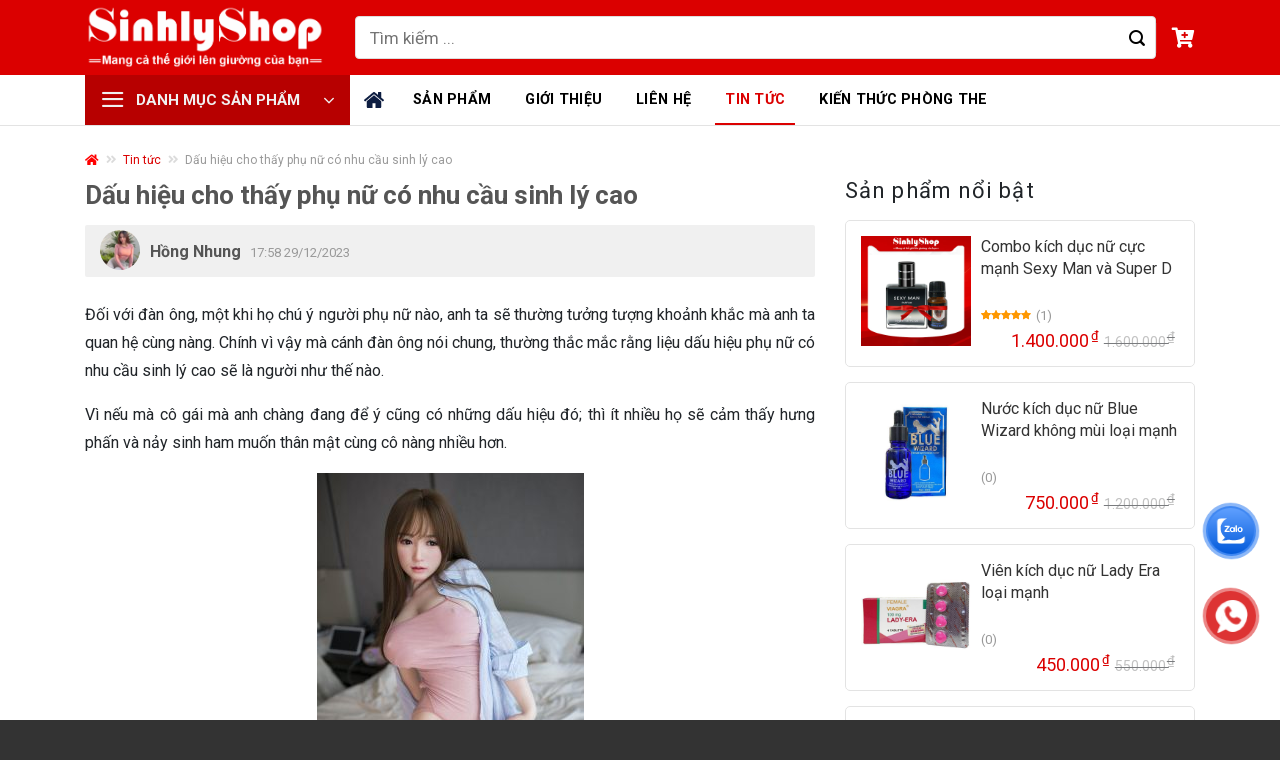

--- FILE ---
content_type: text/html; charset=UTF-8
request_url: https://sinhlyshop.com/dau-hieu-cho-thay-phu-nu-co-nhu-cau-sinh-ly-cao.html
body_size: 25890
content:

<!DOCTYPE html>
<!--[if IE 9 ]> <html lang="vi" prefix="og: https://ogp.me/ns#" class="ie9 loading-site no-js"> <![endif]-->
<!--[if IE 8 ]> <html lang="vi" prefix="og: https://ogp.me/ns#" class="ie8 loading-site no-js"> <![endif]-->
<!--[if (gte IE 9)|!(IE)]><!--><html lang="vi" prefix="og: https://ogp.me/ns#" class="loading-site no-js"> <!--<![endif]-->
<head>
	<meta charset="UTF-8" />
	<link rel="profile" href="https://gmpg.org/xfn/11" />
	<link rel="pingback" href="https://sinhlyshop.com/xmlrpc.php" />

	<script>(function(html){html.className = html.className.replace(/\bno-js\b/,'js')})(document.documentElement);</script>
<meta name="viewport" content="width=device-width, initial-scale=1, maximum-scale=1" />
<!-- Tối ưu hóa công cụ tìm kiếm bởi Rank Math - https://rankmath.com/ -->
<title>Dấu hiệu cho thấy phụ nữ có nhu cầu sinh lý cao</title><link rel="stylesheet" href="https://sinhlyshop.com/wp-content/cache/min/1/744fdae742f73f3b60f9ec0b9a896dc5.css" media="all" data-minify="1" />
<meta name="description" content="Đối với đàn ông, một khi họ chú ý người phụ nữ nào, anh ta sẽ thường tưởng tượng khoảnh khắc mà anh ta quan hệ cùng nàng. Chính vì vậy mà cánh đàn ông nói"/>
<meta name="robots" content="follow, index, max-snippet:-1, max-video-preview:-1, max-image-preview:large"/>
<link rel="canonical" href="https://sinhlyshop.com/dau-hieu-cho-thay-phu-nu-co-nhu-cau-sinh-ly-cao.html" />
<meta property="og:locale" content="vi_VN" />
<meta property="og:type" content="article" />
<meta property="og:title" content="Dấu hiệu cho thấy phụ nữ có nhu cầu sinh lý cao" />
<meta property="og:description" content="Đối với đàn ông, một khi họ chú ý người phụ nữ nào, anh ta sẽ thường tưởng tượng khoảnh khắc mà anh ta quan hệ cùng nàng. Chính vì vậy mà cánh đàn ông nói" />
<meta property="og:url" content="https://sinhlyshop.com/dau-hieu-cho-thay-phu-nu-co-nhu-cau-sinh-ly-cao.html" />
<meta property="og:site_name" content="Sinhlyshop.com - Cửa Hàng Sinh Lý Nam Nữ Hàng Đầu Việt Nam" />
<meta property="article:publisher" content="https://www.facebook.com/sinhlyshopcom/" />
<meta property="article:section" content="Tin tức" />
<meta property="og:image" content="https://sinhlyshop.com/wp-content/uploads/2023/07/quan-he-dong-tinh-nu.jpg" />
<meta property="og:image:secure_url" content="https://sinhlyshop.com/wp-content/uploads/2023/07/quan-he-dong-tinh-nu.jpg" />
<meta property="og:image:width" content="599" />
<meta property="og:image:height" content="400" />
<meta property="og:image:alt" content="sinh lý" />
<meta property="og:image:type" content="image/jpeg" />
<meta property="article:published_time" content="2023-12-29T17:58:44+07:00" />
<meta name="twitter:card" content="summary_large_image" />
<meta name="twitter:title" content="Dấu hiệu cho thấy phụ nữ có nhu cầu sinh lý cao" />
<meta name="twitter:description" content="Đối với đàn ông, một khi họ chú ý người phụ nữ nào, anh ta sẽ thường tưởng tượng khoảnh khắc mà anh ta quan hệ cùng nàng. Chính vì vậy mà cánh đàn ông nói" />
<meta name="twitter:image" content="https://sinhlyshop.com/wp-content/uploads/2023/07/quan-he-dong-tinh-nu.jpg" />
<meta name="twitter:label1" content="Được viết bởi" />
<meta name="twitter:data1" content="Hồng Nhung" />
<meta name="twitter:label2" content="Thời gian để đọc" />
<meta name="twitter:data2" content="3 phút" />
<script type="application/ld+json" class="rank-math-schema">{"@context":"https://schema.org","@graph":[{"@type":"Organization","@id":"https://sinhlyshop.com/#organization","name":"Sinhlyshop.com - C\u1eeda H\u00e0ng Sinh L\u00fd Nam N\u1eef H\u00e0ng \u0110\u1ea7u Vi\u1ec7t Nam","sameAs":["https://www.facebook.com/sinhlyshopcom/"]},{"@type":"WebSite","@id":"https://sinhlyshop.com/#website","url":"https://sinhlyshop.com","name":"Sinhlyshop.com - C\u1eeda H\u00e0ng Sinh L\u00fd Nam N\u1eef H\u00e0ng \u0110\u1ea7u Vi\u1ec7t Nam","publisher":{"@id":"https://sinhlyshop.com/#organization"},"inLanguage":"vi"},{"@type":"ImageObject","@id":"https://sinhlyshop.com/wp-content/uploads/2023/07/quan-he-dong-tinh-nu.jpg","url":"https://sinhlyshop.com/wp-content/uploads/2023/07/quan-he-dong-tinh-nu.jpg","width":"599","height":"400","inLanguage":"vi"},{"@type":"BreadcrumbList","@id":"https://sinhlyshop.com/dau-hieu-cho-thay-phu-nu-co-nhu-cau-sinh-ly-cao.html#breadcrumb","itemListElement":[{"@type":"ListItem","position":"1","item":{"@id":"https://sinhlyshop.com","name":"Home"}},{"@type":"ListItem","position":"2","item":{"@id":"https://sinhlyshop.com/tin-tuc","name":"Tin t\u1ee9c"}},{"@type":"ListItem","position":"3","item":{"@id":"https://sinhlyshop.com/dau-hieu-cho-thay-phu-nu-co-nhu-cau-sinh-ly-cao.html","name":"D\u1ea5u hi\u1ec7u cho th\u1ea5y ph\u1ee5 n\u1eef c\u00f3 nhu c\u1ea7u sinh l\u00fd cao"}}]},{"@type":"WebPage","@id":"https://sinhlyshop.com/dau-hieu-cho-thay-phu-nu-co-nhu-cau-sinh-ly-cao.html#webpage","url":"https://sinhlyshop.com/dau-hieu-cho-thay-phu-nu-co-nhu-cau-sinh-ly-cao.html","name":"D\u1ea5u hi\u1ec7u cho th\u1ea5y ph\u1ee5 n\u1eef c\u00f3 nhu c\u1ea7u sinh l\u00fd cao","datePublished":"2023-12-29T17:58:44+07:00","dateModified":"2023-12-29T17:58:44+07:00","isPartOf":{"@id":"https://sinhlyshop.com/#website"},"primaryImageOfPage":{"@id":"https://sinhlyshop.com/wp-content/uploads/2023/07/quan-he-dong-tinh-nu.jpg"},"inLanguage":"vi","breadcrumb":{"@id":"https://sinhlyshop.com/dau-hieu-cho-thay-phu-nu-co-nhu-cau-sinh-ly-cao.html#breadcrumb"}},{"@type":"Person","@id":"https://sinhlyshop.com/author/admin","name":"H\u1ed3ng Nhung","url":"https://sinhlyshop.com/author/admin","image":{"@type":"ImageObject","@id":"https://secure.gravatar.com/avatar/4fda8e6081f6620580855f09ba4c2f8af2bf6caf592de04763528f1541b0e458?s=96&amp;d=monsterid&amp;r=g","url":"https://secure.gravatar.com/avatar/4fda8e6081f6620580855f09ba4c2f8af2bf6caf592de04763528f1541b0e458?s=96&amp;d=monsterid&amp;r=g","caption":"H\u1ed3ng Nhung","inLanguage":"vi"},"sameAs":["https://sinhlyshop.com"],"worksFor":{"@id":"https://sinhlyshop.com/#organization"}},{"@type":"BlogPosting","headline":"D\u1ea5u hi\u1ec7u cho th\u1ea5y ph\u1ee5 n\u1eef c\u00f3 nhu c\u1ea7u sinh l\u00fd cao","keywords":"sinh l\u00fd","datePublished":"2023-12-29T17:58:44+07:00","dateModified":"2023-12-29T17:58:44+07:00","articleSection":"Tin t\u1ee9c","author":{"@id":"https://sinhlyshop.com/author/admin","name":"H\u1ed3ng Nhung"},"publisher":{"@id":"https://sinhlyshop.com/#organization"},"description":"\u0110\u1ed1i v\u1edbi \u0111\u00e0n \u00f4ng, m\u1ed9t khi h\u1ecd ch\u00fa \u00fd ng\u01b0\u1eddi ph\u1ee5 n\u1eef n\u00e0o, anh ta s\u1ebd th\u01b0\u1eddng t\u01b0\u1edfng t\u01b0\u1ee3ng kho\u1ea3nh kh\u1eafc m\u00e0 anh ta quan h\u1ec7 c\u00f9ng n\u00e0ng. Ch\u00ednh v\u00ec v\u1eady m\u00e0 c\u00e1nh \u0111\u00e0n \u00f4ng n\u00f3i","name":"D\u1ea5u hi\u1ec7u cho th\u1ea5y ph\u1ee5 n\u1eef c\u00f3 nhu c\u1ea7u sinh l\u00fd cao","@id":"https://sinhlyshop.com/dau-hieu-cho-thay-phu-nu-co-nhu-cau-sinh-ly-cao.html#richSnippet","isPartOf":{"@id":"https://sinhlyshop.com/dau-hieu-cho-thay-phu-nu-co-nhu-cau-sinh-ly-cao.html#webpage"},"image":{"@id":"https://sinhlyshop.com/wp-content/uploads/2023/07/quan-he-dong-tinh-nu.jpg"},"inLanguage":"vi","mainEntityOfPage":{"@id":"https://sinhlyshop.com/dau-hieu-cho-thay-phu-nu-co-nhu-cau-sinh-ly-cao.html#webpage"}}]}</script>
<!-- /Plugin SEO WordPress Rank Math -->

<link rel='dns-prefetch' href='//cdn.jsdelivr.net' />
<link rel='dns-prefetch' href='//cdnjs.cloudflare.com' />
<link rel='dns-prefetch' href='//fonts.googleapis.com' />
<link rel="alternate" type="application/rss+xml" title="Dòng thông tin Sinhlyshop.com - Cửa Hàng Sinh Lý Nam Nữ Hàng Đầu Việt Nam &raquo;" href="https://sinhlyshop.com/feed" />
<link rel="alternate" type="application/rss+xml" title="Sinhlyshop.com - Cửa Hàng Sinh Lý Nam Nữ Hàng Đầu Việt Nam &raquo; Dòng bình luận" href="https://sinhlyshop.com/comments/feed" />
<link rel="alternate" type="application/rss+xml" title="Sinhlyshop.com - Cửa Hàng Sinh Lý Nam Nữ Hàng Đầu Việt Nam &raquo; Dấu hiệu cho thấy phụ nữ có nhu cầu sinh lý cao Dòng bình luận" href="https://sinhlyshop.com/dau-hieu-cho-thay-phu-nu-co-nhu-cau-sinh-ly-cao.html/feed" />
<link rel="alternate" title="oNhúng (JSON)" type="application/json+oembed" href="https://sinhlyshop.com/wp-json/oembed/1.0/embed?url=https%3A%2F%2Fsinhlyshop.com%2Fdau-hieu-cho-thay-phu-nu-co-nhu-cau-sinh-ly-cao.html" />
<link rel="alternate" title="oNhúng (XML)" type="text/xml+oembed" href="https://sinhlyshop.com/wp-json/oembed/1.0/embed?url=https%3A%2F%2Fsinhlyshop.com%2Fdau-hieu-cho-thay-phu-nu-co-nhu-cau-sinh-ly-cao.html&#038;format=xml" />
<link rel="prefetch" href="https://sinhlyshop.com/wp-content/themes/flatsome/assets/js/chunk.countup.fe2c1016.js" />
<link rel="prefetch" href="https://sinhlyshop.com/wp-content/themes/flatsome/assets/js/chunk.sticky-sidebar.a58a6557.js" />
<link rel="prefetch" href="https://sinhlyshop.com/wp-content/themes/flatsome/assets/js/chunk.tooltips.29144c1c.js" />
<link rel="prefetch" href="https://sinhlyshop.com/wp-content/themes/flatsome/assets/js/chunk.vendors-popups.947eca5c.js" />
<link rel="prefetch" href="https://sinhlyshop.com/wp-content/themes/flatsome/assets/js/chunk.vendors-slider.f0d2cbc9.js" />
<style id='wp-img-auto-sizes-contain-inline-css' type='text/css'>
img:is([sizes=auto i],[sizes^="auto," i]){contain-intrinsic-size:3000px 1500px}
/*# sourceURL=wp-img-auto-sizes-contain-inline-css */
</style>



<style id='classic-theme-styles-inline-css' type='text/css'>
/*! This file is auto-generated */
.wp-block-button__link{color:#fff;background-color:#32373c;border-radius:9999px;box-shadow:none;text-decoration:none;padding:calc(.667em + 2px) calc(1.333em + 2px);font-size:1.125em}.wp-block-file__button{background:#32373c;color:#fff;text-decoration:none}
/*# sourceURL=/wp-includes/css/classic-themes.min.css */
</style>

<style id='woocommerce-inline-inline-css' type='text/css'>
.woocommerce form .form-row .required { visibility: hidden; }
/*# sourceURL=woocommerce-inline-inline-css */
</style>

<style id='ez-toc-inline-css' type='text/css'>
div#ez-toc-container .ez-toc-title {font-size: 120%;}div#ez-toc-container .ez-toc-title {font-weight: 500;}div#ez-toc-container ul li {font-size: 95%;}div#ez-toc-container ul li {font-weight: 500;}div#ez-toc-container nav ul ul li {font-size: 90%;}div#ez-toc-container {background: #fff;border: 1px solid #dd0000;}div#ez-toc-container p.ez-toc-title , #ez-toc-container .ez_toc_custom_title_icon , #ez-toc-container .ez_toc_custom_toc_icon {color: #0a0a0a;}div#ez-toc-container ul.ez-toc-list a {color: #428bca;}div#ez-toc-container ul.ez-toc-list a:hover {color: #2a6496;}div#ez-toc-container ul.ez-toc-list a:visited {color: #428bca;}
.ez-toc-container-direction {direction: ltr;}.ez-toc-counter ul{counter-reset: item ;}.ez-toc-counter nav ul li a::before {content: counters(item, '.', decimal) '. ';display: inline-block;counter-increment: item;flex-grow: 0;flex-shrink: 0;margin-right: .2em; float: left; }.ez-toc-widget-direction {direction: ltr;}.ez-toc-widget-container ul{counter-reset: item ;}.ez-toc-widget-container nav ul li a::before {content: counters(item, '.', decimal) '. ';display: inline-block;counter-increment: item;flex-grow: 0;flex-shrink: 0;margin-right: .2em; float: left; }
/*# sourceURL=ez-toc-inline-css */
</style>


<style id='woo-variation-swatches-inline-css' type='text/css'>
:root {
--wvs-tick:url("data:image/svg+xml;utf8,%3Csvg filter='drop-shadow(0px 0px 2px rgb(0 0 0 / .8))' xmlns='http://www.w3.org/2000/svg'  viewBox='0 0 30 30'%3E%3Cpath fill='none' stroke='%23ffffff' stroke-linecap='round' stroke-linejoin='round' stroke-width='4' d='M4 16L11 23 27 7'/%3E%3C/svg%3E");

--wvs-cross:url("data:image/svg+xml;utf8,%3Csvg filter='drop-shadow(0px 0px 5px rgb(255 255 255 / .6))' xmlns='http://www.w3.org/2000/svg' width='72px' height='72px' viewBox='0 0 24 24'%3E%3Cpath fill='none' stroke='%23ff0000' stroke-linecap='round' stroke-width='0.6' d='M5 5L19 19M19 5L5 19'/%3E%3C/svg%3E");
--wvs-single-product-item-width:30px;
--wvs-single-product-item-height:30px;
--wvs-single-product-item-font-size:16px}
/*# sourceURL=woo-variation-swatches-inline-css */
</style>






<style id='flatsome-main-inline-css' type='text/css'>
@font-face {
				font-family: "fl-icons";
				font-display: block;
				src: url(https://sinhlyshop.com/wp-content/themes/flatsome/assets/css/icons/fl-icons.eot?v=3.15.6);
				src:
					url(https://sinhlyshop.com/wp-content/themes/flatsome/assets/css/icons/fl-icons.eot#iefix?v=3.15.6) format("embedded-opentype"),
					url(https://sinhlyshop.com/wp-content/themes/flatsome/assets/css/icons/fl-icons.woff2?v=3.15.6) format("woff2"),
					url(https://sinhlyshop.com/wp-content/themes/flatsome/assets/css/icons/fl-icons.ttf?v=3.15.6) format("truetype"),
					url(https://sinhlyshop.com/wp-content/themes/flatsome/assets/css/icons/fl-icons.woff?v=3.15.6) format("woff"),
					url(https://sinhlyshop.com/wp-content/themes/flatsome/assets/css/icons/fl-icons.svg?v=3.15.6#fl-icons) format("svg");
			}
/*# sourceURL=flatsome-main-inline-css */
</style>


<link rel='stylesheet' id='flatsome-googlefonts-css' href='//fonts.googleapis.com/css?family=Roboto%3Aregular%2C700%2Cregular%2C700%7CDancing+Script%3Aregular%2C400&#038;display=swap&#038;ver=3.9' type='text/css' media='all' />
<style id='rocket-lazyload-inline-css' type='text/css'>
.rll-youtube-player{position:relative;padding-bottom:56.23%;height:0;overflow:hidden;max-width:100%;}.rll-youtube-player:focus-within{outline: 2px solid currentColor;outline-offset: 5px;}.rll-youtube-player iframe{position:absolute;top:0;left:0;width:100%;height:100%;z-index:100;background:0 0}.rll-youtube-player img{bottom:0;display:block;left:0;margin:auto;max-width:100%;width:100%;position:absolute;right:0;top:0;border:none;height:auto;-webkit-transition:.4s all;-moz-transition:.4s all;transition:.4s all}.rll-youtube-player img:hover{-webkit-filter:brightness(75%)}.rll-youtube-player .play{height:100%;width:100%;left:0;top:0;position:absolute;background:url(https://sinhlyshop.com/wp-content/plugins/wp-rocket1/assets/img/youtube.png) no-repeat center;background-color: transparent !important;cursor:pointer;border:none;}
/*# sourceURL=rocket-lazyload-inline-css */
</style>
<script type="text/javascript">
            window._nslDOMReady = function (callback) {
                if ( document.readyState === "complete" || document.readyState === "interactive" ) {
                    callback();
                } else {
                    document.addEventListener( "DOMContentLoaded", callback );
                }
            };
            </script><script type="text/javascript" defer='defer' src="https://sinhlyshop.com/wp-includes/js/jquery/jquery.min.js?ver=3.7.1" id="jquery-core-js"></script>
<script type="text/javascript" defer='defer' src="https://sinhlyshop.com/wp-content/plugins/woocommerce/assets/js/jquery-blockui/jquery.blockUI.min.js?ver=2.7.0-wc.9.4.4" id="jquery-blockui-js" data-wp-strategy="defer"></script>
<script type="text/javascript" id="wc-add-to-cart-js-extra">
/* <![CDATA[ */
var wc_add_to_cart_params = {"ajax_url":"/wp-admin/admin-ajax.php","wc_ajax_url":"/?wc-ajax=%%endpoint%%","i18n_view_cart":"Xem gi\u1ecf h\u00e0ng","cart_url":"https://sinhlyshop.com/cart","is_cart":"","cart_redirect_after_add":"no"};
//# sourceURL=wc-add-to-cart-js-extra
/* ]]> */
</script>
<script type="text/javascript" defer='defer' src="https://sinhlyshop.com/wp-content/plugins/woocommerce/assets/js/frontend/add-to-cart.min.js?ver=9.4.4" id="wc-add-to-cart-js" defer="defer" data-wp-strategy="defer"></script>
<script type="text/javascript" defer='defer' src="https://sinhlyshop.com/wp-content/plugins/woocommerce/assets/js/js-cookie/js.cookie.min.js?ver=2.1.4-wc.9.4.4" id="js-cookie-js" defer="defer" data-wp-strategy="defer"></script>
<script type="text/javascript" id="woocommerce-js-extra">
/* <![CDATA[ */
var woocommerce_params = {"ajax_url":"/wp-admin/admin-ajax.php","wc_ajax_url":"/?wc-ajax=%%endpoint%%"};
//# sourceURL=woocommerce-js-extra
/* ]]> */
</script>
<script type="text/javascript" defer='defer' src="https://sinhlyshop.com/wp-content/plugins/woocommerce/assets/js/frontend/woocommerce.min.js?ver=9.4.4" id="woocommerce-js" defer="defer" data-wp-strategy="defer"></script>
<script type="text/javascript" defer='defer' src="https://sinhlyshop.com/wp-content/plugins/dwoo-product-slider/js/slick.min.js?ver=1.0" id="dbwps-slick-min-js"></script>
<link rel="https://api.w.org/" href="https://sinhlyshop.com/wp-json/" /><link rel="alternate" title="JSON" type="application/json" href="https://sinhlyshop.com/wp-json/wp/v2/posts/3172" /><link rel="EditURI" type="application/rsd+xml" title="RSD" href="https://sinhlyshop.com/xmlrpc.php?rsd" />
<meta name="generator" content="WordPress 6.9" />
<link rel='shortlink' href='https://sinhlyshop.com/?p=3172' />
			<style>
				.hotline-phone-ring-circle {
					border-color: #dd3333;
				}
				.hotline-phone-ring-circle-fill, .hotline-phone-ring-img-circle, .hotline-bar {
					background-color: #dd3333;
				}
			</style>

			
		<style>.bg{opacity: 0; transition: opacity 1s; -webkit-transition: opacity 1s;} .bg-loaded{opacity: 1;}</style><!--[if IE]><link rel="stylesheet" type="text/css" href="https://sinhlyshop.com/wp-content/themes/flatsome/assets/css/ie-fallback.css"><script src="//cdnjs.cloudflare.com/ajax/libs/html5shiv/3.6.1/html5shiv.js"></script><script>var head = document.getElementsByTagName('head')[0],style = document.createElement('style');style.type = 'text/css';style.styleSheet.cssText = ':before,:after{content:none !important';head.appendChild(style);setTimeout(function(){head.removeChild(style);}, 0);</script><script src="https://sinhlyshop.com/wp-content/themes/flatsome/assets/libs/ie-flexibility.js"></script><![endif]--><!-- Google Tag Manager -->
<script>(function(w,d,s,l,i){w[l]=w[l]||[];w[l].push({'gtm.start':
new Date().getTime(),event:'gtm.js'});var f=d.getElementsByTagName(s)[0],
j=d.createElement(s),dl=l!='dataLayer'?'&l='+l:'';j.async=true;j.src=
'https://www.googletagmanager.com/gtm.js?id='+i+dl;f.parentNode.insertBefore(j,f);
})(window,document,'script','dataLayer','GTM-P2XR5C7D');</script>
<!-- End Google Tag Manager -->
<!-- Google tag (gtag.js) -->
<script async src="https://www.googletagmanager.com/gtag/js?id=AW-996179287">
</script>
<script>
  window.dataLayer = window.dataLayer || [];
  function gtag(){dataLayer.push(arguments);}
  gtag('js', new Date());

  gtag('config', 'AW-996179287');
</script>	<noscript><style>.woocommerce-product-gallery{ opacity: 1 !important; }</style></noscript>
	<style class='wp-fonts-local' type='text/css'>
@font-face{font-family:Inter;font-style:normal;font-weight:300 900;font-display:fallback;src:url('https://sinhlyshop.com/wp-content/plugins/woocommerce/assets/fonts/Inter-VariableFont_slnt,wght.woff2') format('woff2');font-stretch:normal;}
@font-face{font-family:Cardo;font-style:normal;font-weight:400;font-display:fallback;src:url('https://sinhlyshop.com/wp-content/plugins/woocommerce/assets/fonts/cardo_normal_400.woff2') format('woff2');}
</style>
<link rel="icon" href="https://sinhlyshop.com/wp-content/uploads/2022/07/cropped-favicon-1-32x32.png" sizes="32x32" />
<link rel="icon" href="https://sinhlyshop.com/wp-content/uploads/2022/07/cropped-favicon-1-192x192.png" sizes="192x192" />
<link rel="apple-touch-icon" href="https://sinhlyshop.com/wp-content/uploads/2022/07/cropped-favicon-1-180x180.png" />
<meta name="msapplication-TileImage" content="https://sinhlyshop.com/wp-content/uploads/2022/07/cropped-favicon-1-270x270.png" />
<style id="custom-css" type="text/css">:root {--primary-color: #033357;}.container-width, .full-width .ubermenu-nav, .container, .row{max-width: 1140px}.row.row-collapse{max-width: 1110px}.row.row-small{max-width: 1132.5px}.row.row-large{max-width: 1170px}.sticky-add-to-cart--active, #wrapper,#main,#main.dark{background-color: #ffffff}.header-main{height: 75px}#logo img{max-height: 75px}#logo{width:240px;}.header-bottom{min-height: 10px}.header-top{min-height: 30px}.transparent .header-main{height: 90px}.transparent #logo img{max-height: 90px}.has-transparent + .page-title:first-of-type,.has-transparent + #main > .page-title,.has-transparent + #main > div > .page-title,.has-transparent + #main .page-header-wrapper:first-of-type .page-title{padding-top: 140px;}.header.show-on-scroll,.stuck .header-main{height:75px!important}.stuck #logo img{max-height: 75px!important}.search-form{ width: 100%;}.header-bg-color {background-color: #db0000}.header-bottom {background-color: #ffffff}.top-bar-nav > li > a{line-height: 16px }.header-main .nav > li > a{line-height: 16px }.stuck .header-main .nav > li > a{line-height: 50px }.header-bottom-nav > li > a{line-height: 30px }@media (max-width: 549px) {.header-main{height: 50px}#logo img{max-height: 50px}}.nav-dropdown{font-size:100%}.nav-dropdown-has-arrow li.has-dropdown:after{border-bottom-color: #ffffff;}.nav .nav-dropdown{background-color: #ffffff}/* Color */.accordion-title.active, .has-icon-bg .icon .icon-inner,.logo a, .primary.is-underline, .primary.is-link, .badge-outline .badge-inner, .nav-outline > li.active> a,.nav-outline >li.active > a, .cart-icon strong,[data-color='primary'], .is-outline.primary{color: #033357;}/* Color !important */[data-text-color="primary"]{color: #033357!important;}/* Background Color */[data-text-bg="primary"]{background-color: #033357;}/* Background */.scroll-to-bullets a,.featured-title, .label-new.menu-item > a:after, .nav-pagination > li > .current,.nav-pagination > li > span:hover,.nav-pagination > li > a:hover,.has-hover:hover .badge-outline .badge-inner,button[type="submit"], .button.wc-forward:not(.checkout):not(.checkout-button), .button.submit-button, .button.primary:not(.is-outline),.featured-table .title,.is-outline:hover, .has-icon:hover .icon-label,.nav-dropdown-bold .nav-column li > a:hover, .nav-dropdown.nav-dropdown-bold > li > a:hover, .nav-dropdown-bold.dark .nav-column li > a:hover, .nav-dropdown.nav-dropdown-bold.dark > li > a:hover, .header-vertical-menu__opener ,.is-outline:hover, .tagcloud a:hover,.grid-tools a, input[type='submit']:not(.is-form), .box-badge:hover .box-text, input.button.alt,.nav-box > li > a:hover,.nav-box > li.active > a,.nav-pills > li.active > a ,.current-dropdown .cart-icon strong, .cart-icon:hover strong, .nav-line-bottom > li > a:before, .nav-line-grow > li > a:before, .nav-line > li > a:before,.banner, .header-top, .slider-nav-circle .flickity-prev-next-button:hover svg, .slider-nav-circle .flickity-prev-next-button:hover .arrow, .primary.is-outline:hover, .button.primary:not(.is-outline), input[type='submit'].primary, input[type='submit'].primary, input[type='reset'].button, input[type='button'].primary, .badge-inner{background-color: #033357;}/* Border */.nav-vertical.nav-tabs > li.active > a,.scroll-to-bullets a.active,.nav-pagination > li > .current,.nav-pagination > li > span:hover,.nav-pagination > li > a:hover,.has-hover:hover .badge-outline .badge-inner,.accordion-title.active,.featured-table,.is-outline:hover, .tagcloud a:hover,blockquote, .has-border, .cart-icon strong:after,.cart-icon strong,.blockUI:before, .processing:before,.loading-spin, .slider-nav-circle .flickity-prev-next-button:hover svg, .slider-nav-circle .flickity-prev-next-button:hover .arrow, .primary.is-outline:hover{border-color: #033357}.nav-tabs > li.active > a{border-top-color: #033357}.widget_shopping_cart_content .blockUI.blockOverlay:before { border-left-color: #033357 }.woocommerce-checkout-review-order .blockUI.blockOverlay:before { border-left-color: #033357 }/* Fill */.slider .flickity-prev-next-button:hover svg,.slider .flickity-prev-next-button:hover .arrow{fill: #033357;}body{font-size: 100%;}@media screen and (max-width: 549px){body{font-size: 100%;}}body{font-family:"Roboto", sans-serif}body{font-weight: 0}.nav > li > a {font-family:"Roboto", sans-serif;}.mobile-sidebar-levels-2 .nav > li > ul > li > a {font-family:"Roboto", sans-serif;}.nav > li > a {font-weight: 700;}.mobile-sidebar-levels-2 .nav > li > ul > li > a {font-weight: 700;}h1,h2,h3,h4,h5,h6,.heading-font, .off-canvas-center .nav-sidebar.nav-vertical > li > a{font-family: "Roboto", sans-serif;}h1,h2,h3,h4,h5,h6,.heading-font,.banner h1,.banner h2{font-weight: 700;}.alt-font{font-family: "Dancing Script", sans-serif;}.alt-font{font-weight: 400!important;}.header:not(.transparent) .top-bar-nav > li > a {color: #fa2323;}.header:not(.transparent) .header-bottom-nav.nav > li > a{color: #000000;}.header:not(.transparent) .header-bottom-nav.nav > li > a:hover,.header:not(.transparent) .header-bottom-nav.nav > li.active > a,.header:not(.transparent) .header-bottom-nav.nav > li.current > a,.header:not(.transparent) .header-bottom-nav.nav > li > a.active,.header:not(.transparent) .header-bottom-nav.nav > li > a.current{color: #db0000;}.header-bottom-nav.nav-line-bottom > li > a:before,.header-bottom-nav.nav-line-grow > li > a:before,.header-bottom-nav.nav-line > li > a:before,.header-bottom-nav.nav-box > li > a:hover,.header-bottom-nav.nav-box > li.active > a,.header-bottom-nav.nav-pills > li > a:hover,.header-bottom-nav.nav-pills > li.active > a{color:#FFF!important;background-color: #db0000;}a{color: #033357;}@media screen and (min-width: 550px){.products .box-vertical .box-image{min-width: 300px!important;width: 300px!important;}}.footer-2{background-color: #333333}.absolute-footer, html{background-color: #333333}.page-title-small + main .product-container > .row{padding-top:0;}button[name='update_cart'] { display: none; }.header-vertical-menu__opener, .header-vertical-menu__fly-out{width: 265px}.header-vertical-menu__opener{background-color: #b70000}/* Custom CSS */.yt, .mess {display: none;}.hotline-phone-ring-wrap.zalo {bottom: 135px;}.custom-product-text .woocommerce-Price-amount.amount{color:#db0000;}.custom-product-text strike .woocommerce-Price-amount.amount{color:#333;}tr.fee td, tr.fee th {display: none !important;}.order-total td{padding:0;}.order-total2 td{padding:0;}.order-total2 span.amount{font-size:16px;}.order-total2 .wrap-total{padding:6px 15px!important;}.order-total2.first-or .wrap-total{padding-top: 15px!important;}form.checkout .checkout-sidebar .order-total2 .total-price {font-size: 20px;}/* Custom CSS Mobile */@media (max-width: 549px){.stuck .header-main {height: 50px !important;}.stucadwdawd {height: 50px !important;}.hotline-phone-ring-wrap.zalo {bottom: 135px;}}.label-new.menu-item > a:after{content:"New";}.label-hot.menu-item > a:after{content:"Hot";}.label-sale.menu-item > a:after{content:"Sale";}.label-popular.menu-item > a:after{content:"Popular";}</style>		<style type="text/css" id="wp-custom-css">
			/* Button */
 
.blue_button {
    background-color: #d9000e; /* Màu nền */
    border: none; /* Viền */
    color: white; /* Màu chữ */
    padding: 12px 20px; /* Vùng đệm */
    text-align: center; /* Căn chỉnh chữ */
    text-decoration: none; /* Trang trí chữ */
    font-size: 16px; /* Kích thước chữ */
    border-radius: 25px; /* Bo góc */
}
 
.blue_button:hover {
    background-color: #b6000a; /* Màu nền khi di chuột */
    color: white; /* Màu chữ khi di chuột */
}

.woocommerce-checkout .woocommerce-privacy-policy-text {
    display: none;
}

.product-summary .product-description {
    clear: both;
    display: block;
    margin-top: 20px;
}

.product-footer.wrap-product-content {
    margin-top: 20px;  /* chỉnh số px theo ý bạn */
}





		</style>
		<style id="flatsome-swatches-css" type="text/css"></style><noscript><style id="rocket-lazyload-nojs-css">.rll-youtube-player, [data-lazy-src]{display:none !important;}</style></noscript>	
	
	<meta name="google-site-verification" content="UUxb7icbDcuHXUQqf5-bnWxbtdcd5WQHJjxh3-wDaks" />
	
	<!-- Global site tag (gtag.js) - Google Analytics -->
<script async src="https://www.googletagmanager.com/gtag/js?id=G-T96QVY0FXZ"></script>
<script>
  window.dataLayer = window.dataLayer || [];
  function gtag(){dataLayer.push(arguments);}
  gtag('js', new Date());

  gtag('config', 'G-T96QVY0FXZ');
</script>

<style id='global-styles-inline-css' type='text/css'>
:root{--wp--preset--aspect-ratio--square: 1;--wp--preset--aspect-ratio--4-3: 4/3;--wp--preset--aspect-ratio--3-4: 3/4;--wp--preset--aspect-ratio--3-2: 3/2;--wp--preset--aspect-ratio--2-3: 2/3;--wp--preset--aspect-ratio--16-9: 16/9;--wp--preset--aspect-ratio--9-16: 9/16;--wp--preset--color--black: #000000;--wp--preset--color--cyan-bluish-gray: #abb8c3;--wp--preset--color--white: #ffffff;--wp--preset--color--pale-pink: #f78da7;--wp--preset--color--vivid-red: #cf2e2e;--wp--preset--color--luminous-vivid-orange: #ff6900;--wp--preset--color--luminous-vivid-amber: #fcb900;--wp--preset--color--light-green-cyan: #7bdcb5;--wp--preset--color--vivid-green-cyan: #00d084;--wp--preset--color--pale-cyan-blue: #8ed1fc;--wp--preset--color--vivid-cyan-blue: #0693e3;--wp--preset--color--vivid-purple: #9b51e0;--wp--preset--gradient--vivid-cyan-blue-to-vivid-purple: linear-gradient(135deg,rgb(6,147,227) 0%,rgb(155,81,224) 100%);--wp--preset--gradient--light-green-cyan-to-vivid-green-cyan: linear-gradient(135deg,rgb(122,220,180) 0%,rgb(0,208,130) 100%);--wp--preset--gradient--luminous-vivid-amber-to-luminous-vivid-orange: linear-gradient(135deg,rgb(252,185,0) 0%,rgb(255,105,0) 100%);--wp--preset--gradient--luminous-vivid-orange-to-vivid-red: linear-gradient(135deg,rgb(255,105,0) 0%,rgb(207,46,46) 100%);--wp--preset--gradient--very-light-gray-to-cyan-bluish-gray: linear-gradient(135deg,rgb(238,238,238) 0%,rgb(169,184,195) 100%);--wp--preset--gradient--cool-to-warm-spectrum: linear-gradient(135deg,rgb(74,234,220) 0%,rgb(151,120,209) 20%,rgb(207,42,186) 40%,rgb(238,44,130) 60%,rgb(251,105,98) 80%,rgb(254,248,76) 100%);--wp--preset--gradient--blush-light-purple: linear-gradient(135deg,rgb(255,206,236) 0%,rgb(152,150,240) 100%);--wp--preset--gradient--blush-bordeaux: linear-gradient(135deg,rgb(254,205,165) 0%,rgb(254,45,45) 50%,rgb(107,0,62) 100%);--wp--preset--gradient--luminous-dusk: linear-gradient(135deg,rgb(255,203,112) 0%,rgb(199,81,192) 50%,rgb(65,88,208) 100%);--wp--preset--gradient--pale-ocean: linear-gradient(135deg,rgb(255,245,203) 0%,rgb(182,227,212) 50%,rgb(51,167,181) 100%);--wp--preset--gradient--electric-grass: linear-gradient(135deg,rgb(202,248,128) 0%,rgb(113,206,126) 100%);--wp--preset--gradient--midnight: linear-gradient(135deg,rgb(2,3,129) 0%,rgb(40,116,252) 100%);--wp--preset--font-size--small: 13px;--wp--preset--font-size--medium: 20px;--wp--preset--font-size--large: 36px;--wp--preset--font-size--x-large: 42px;--wp--preset--font-family--inter: "Inter", sans-serif;--wp--preset--font-family--cardo: Cardo;--wp--preset--spacing--20: 0.44rem;--wp--preset--spacing--30: 0.67rem;--wp--preset--spacing--40: 1rem;--wp--preset--spacing--50: 1.5rem;--wp--preset--spacing--60: 2.25rem;--wp--preset--spacing--70: 3.38rem;--wp--preset--spacing--80: 5.06rem;--wp--preset--shadow--natural: 6px 6px 9px rgba(0, 0, 0, 0.2);--wp--preset--shadow--deep: 12px 12px 50px rgba(0, 0, 0, 0.4);--wp--preset--shadow--sharp: 6px 6px 0px rgba(0, 0, 0, 0.2);--wp--preset--shadow--outlined: 6px 6px 0px -3px rgb(255, 255, 255), 6px 6px rgb(0, 0, 0);--wp--preset--shadow--crisp: 6px 6px 0px rgb(0, 0, 0);}:where(.is-layout-flex){gap: 0.5em;}:where(.is-layout-grid){gap: 0.5em;}body .is-layout-flex{display: flex;}.is-layout-flex{flex-wrap: wrap;align-items: center;}.is-layout-flex > :is(*, div){margin: 0;}body .is-layout-grid{display: grid;}.is-layout-grid > :is(*, div){margin: 0;}:where(.wp-block-columns.is-layout-flex){gap: 2em;}:where(.wp-block-columns.is-layout-grid){gap: 2em;}:where(.wp-block-post-template.is-layout-flex){gap: 1.25em;}:where(.wp-block-post-template.is-layout-grid){gap: 1.25em;}.has-black-color{color: var(--wp--preset--color--black) !important;}.has-cyan-bluish-gray-color{color: var(--wp--preset--color--cyan-bluish-gray) !important;}.has-white-color{color: var(--wp--preset--color--white) !important;}.has-pale-pink-color{color: var(--wp--preset--color--pale-pink) !important;}.has-vivid-red-color{color: var(--wp--preset--color--vivid-red) !important;}.has-luminous-vivid-orange-color{color: var(--wp--preset--color--luminous-vivid-orange) !important;}.has-luminous-vivid-amber-color{color: var(--wp--preset--color--luminous-vivid-amber) !important;}.has-light-green-cyan-color{color: var(--wp--preset--color--light-green-cyan) !important;}.has-vivid-green-cyan-color{color: var(--wp--preset--color--vivid-green-cyan) !important;}.has-pale-cyan-blue-color{color: var(--wp--preset--color--pale-cyan-blue) !important;}.has-vivid-cyan-blue-color{color: var(--wp--preset--color--vivid-cyan-blue) !important;}.has-vivid-purple-color{color: var(--wp--preset--color--vivid-purple) !important;}.has-black-background-color{background-color: var(--wp--preset--color--black) !important;}.has-cyan-bluish-gray-background-color{background-color: var(--wp--preset--color--cyan-bluish-gray) !important;}.has-white-background-color{background-color: var(--wp--preset--color--white) !important;}.has-pale-pink-background-color{background-color: var(--wp--preset--color--pale-pink) !important;}.has-vivid-red-background-color{background-color: var(--wp--preset--color--vivid-red) !important;}.has-luminous-vivid-orange-background-color{background-color: var(--wp--preset--color--luminous-vivid-orange) !important;}.has-luminous-vivid-amber-background-color{background-color: var(--wp--preset--color--luminous-vivid-amber) !important;}.has-light-green-cyan-background-color{background-color: var(--wp--preset--color--light-green-cyan) !important;}.has-vivid-green-cyan-background-color{background-color: var(--wp--preset--color--vivid-green-cyan) !important;}.has-pale-cyan-blue-background-color{background-color: var(--wp--preset--color--pale-cyan-blue) !important;}.has-vivid-cyan-blue-background-color{background-color: var(--wp--preset--color--vivid-cyan-blue) !important;}.has-vivid-purple-background-color{background-color: var(--wp--preset--color--vivid-purple) !important;}.has-black-border-color{border-color: var(--wp--preset--color--black) !important;}.has-cyan-bluish-gray-border-color{border-color: var(--wp--preset--color--cyan-bluish-gray) !important;}.has-white-border-color{border-color: var(--wp--preset--color--white) !important;}.has-pale-pink-border-color{border-color: var(--wp--preset--color--pale-pink) !important;}.has-vivid-red-border-color{border-color: var(--wp--preset--color--vivid-red) !important;}.has-luminous-vivid-orange-border-color{border-color: var(--wp--preset--color--luminous-vivid-orange) !important;}.has-luminous-vivid-amber-border-color{border-color: var(--wp--preset--color--luminous-vivid-amber) !important;}.has-light-green-cyan-border-color{border-color: var(--wp--preset--color--light-green-cyan) !important;}.has-vivid-green-cyan-border-color{border-color: var(--wp--preset--color--vivid-green-cyan) !important;}.has-pale-cyan-blue-border-color{border-color: var(--wp--preset--color--pale-cyan-blue) !important;}.has-vivid-cyan-blue-border-color{border-color: var(--wp--preset--color--vivid-cyan-blue) !important;}.has-vivid-purple-border-color{border-color: var(--wp--preset--color--vivid-purple) !important;}.has-vivid-cyan-blue-to-vivid-purple-gradient-background{background: var(--wp--preset--gradient--vivid-cyan-blue-to-vivid-purple) !important;}.has-light-green-cyan-to-vivid-green-cyan-gradient-background{background: var(--wp--preset--gradient--light-green-cyan-to-vivid-green-cyan) !important;}.has-luminous-vivid-amber-to-luminous-vivid-orange-gradient-background{background: var(--wp--preset--gradient--luminous-vivid-amber-to-luminous-vivid-orange) !important;}.has-luminous-vivid-orange-to-vivid-red-gradient-background{background: var(--wp--preset--gradient--luminous-vivid-orange-to-vivid-red) !important;}.has-very-light-gray-to-cyan-bluish-gray-gradient-background{background: var(--wp--preset--gradient--very-light-gray-to-cyan-bluish-gray) !important;}.has-cool-to-warm-spectrum-gradient-background{background: var(--wp--preset--gradient--cool-to-warm-spectrum) !important;}.has-blush-light-purple-gradient-background{background: var(--wp--preset--gradient--blush-light-purple) !important;}.has-blush-bordeaux-gradient-background{background: var(--wp--preset--gradient--blush-bordeaux) !important;}.has-luminous-dusk-gradient-background{background: var(--wp--preset--gradient--luminous-dusk) !important;}.has-pale-ocean-gradient-background{background: var(--wp--preset--gradient--pale-ocean) !important;}.has-electric-grass-gradient-background{background: var(--wp--preset--gradient--electric-grass) !important;}.has-midnight-gradient-background{background: var(--wp--preset--gradient--midnight) !important;}.has-small-font-size{font-size: var(--wp--preset--font-size--small) !important;}.has-medium-font-size{font-size: var(--wp--preset--font-size--medium) !important;}.has-large-font-size{font-size: var(--wp--preset--font-size--large) !important;}.has-x-large-font-size{font-size: var(--wp--preset--font-size--x-large) !important;}
/*# sourceURL=global-styles-inline-css */
</style>
</head>

<body class="wp-singular post-template-default single single-post postid-3172 single-format-standard wp-theme-flatsome wp-child-theme-flatsome-child theme-flatsome woocommerce-no-js woo-variation-swatches wvs-behavior-blur wvs-theme-flatsome-child wvs-show-label wvs-tooltip lightbox nav-dropdown-has-arrow mobile-submenu-toggle">
	

<a class="skip-link screen-reader-text" href="#main">Skip to content</a>

<div id="wrapper">

	
	<header id="header" class="header has-sticky sticky-jump">
		<div class="header-wrapper">
			<div id="masthead" class="header-main nav-dark">
      <div class="header-inner flex-row container logo-left medium-logo-center" role="navigation">

          <!-- Logo -->
          <div id="logo" class="flex-col logo">
            
<!-- Header logo -->
<a href="https://sinhlyshop.com/" title="Sinhlyshop.com &#8211; Cửa Hàng Sinh Lý Nam Nữ Hàng Đầu Việt Nam" rel="home">
		<img width="1020" height="279" src="https://sinhlyshop.com/wp-content/uploads/2022/07/logo.webp" class="header_logo header-logo" alt="Sinhlyshop.com &#8211; Cửa Hàng Sinh Lý Nam Nữ Hàng Đầu Việt Nam"/><img  width="1020" height="279" src="https://sinhlyshop.com/wp-content/uploads/2022/07/logo.webp" class="header-logo-dark" alt="Sinhlyshop.com &#8211; Cửa Hàng Sinh Lý Nam Nữ Hàng Đầu Việt Nam"/></a>
          </div>

          <!-- Mobile Left Elements -->
          <div class="flex-col show-for-medium flex-left wrap-mobile-nav">
            <ul class="mobile-nav nav nav-left ">
              <li class="nav-icon has-icon">
  		<a href="#" data-open="#main-menu" data-pos="left" data-bg="main-menu-overlay" data-color="" class="is-small" aria-label="Menu" aria-controls="main-menu" aria-expanded="false">
		
		  <i class="icon-menu" ></i>
		  		</a>
	</li>            </ul>
          </div>

          <!-- Left Elements -->
          <div class="flex-col hide-for-medium flex-left
            flex-grow">
            <ul class="header-nav header-nav-main nav nav-left  nav-uppercase" >
              <li class="header-search-form search-form html relative has-icon">
	<div class="header-search-form-wrapper">
		<div class="searchform-wrapper ux-search-box relative is-normal"><form role="search" method="get" class="searchform" action="https://sinhlyshop.com/">
	<div class="flex-row relative">
						<div class="flex-col flex-grow">
			<label class="screen-reader-text" for="woocommerce-product-search-field-0">Tìm kiếm:</label>
			<input type="search" id="woocommerce-product-search-field-0" class="search-field mb-0" placeholder="Tìm kiếm ..." value="" name="s" />
			<input type="hidden" name="post_type" value="product" />
					</div>
		<div class="flex-col">
			<button type="submit" value="Tìm kiếm" class="ux-search-submit submit-button secondary button icon mb-0" aria-label="Submit">
				<i class="icon-search" ></i>			</button>
		</div>
	</div>
	<div class="live-search-results text-left z-top"></div>
</form>
</div>	</div>
</li>            </ul>
          </div>

          <!-- Right Elements -->
          <div class="flex-col hide-for-medium flex-right">
            <ul class="header-nav header-nav-main nav nav-right  nav-uppercase">
              <li class="header-divider"></li><li class="cart-item cart-product has-icon has-dropdown">

<a href="https://sinhlyshop.com/cart" title="Giỏ hàng" class="header-cart-link is-small">



    <i class="fas fa-cart-plus"
    data-icon-label="0">
  </i>
  </a>

 <ul class="nav-dropdown cart-popup nav-dropdown-default">
    <li class="html widget_shopping_cart">
      <div class="widget_shopping_cart_content">
        

	<p class="woocommerce-mini-cart__empty-message">Chưa có sản phẩm trong giỏ hàng.</p>


      </div>
    </li>
     </ul>

</li>
            </ul>
          </div>

          <!-- Mobile Right Elements -->
          <div class="flex-col show-for-medium flex-right">
            <ul class="mobile-nav nav nav-right ">
              <li class="html custom html_topbar_left"><button type="button" class="ux-search-submit button icon btn-mb-search">
<i class="icon-search"></i></button></li><li class="cart-item has-icon">

      <a href="https://sinhlyshop.com/cart" class="header-cart-link off-canvas-toggle nav-top-link is-small" data-open="#cart-popup" data-class="off-canvas-cart" title="Giỏ hàng" data-pos="right">
  
    <i class="fas fa-cart-plus"
    data-icon-label="0">
  </i>
  </a>


  <!-- Cart Sidebar Popup -->
  <div id="cart-popup" class="mfp-hide widget_shopping_cart mobile-cart cart-popup">
  <div class="cart-popup-inner inner-padding">
      <div class="cart-popup-title text-center">
          <h4 class="uppercase">Giỏ hàng</h4>
          <div class="is-divider"></div>
      </div>
      <div class="widget_shopping_cart_content">
          

	<p class="woocommerce-mini-cart__empty-message">Chưa có sản phẩm trong giỏ hàng.</p>


      </div>
             <div class="cart-sidebar-content relative"></div>  </div>
  </div>

</li>
            </ul>
          </div>

      </div>
     
            <div class="container"><div class="top-divider full-width"></div></div>
      </div><div id="wide-nav" class="header-bottom wide-nav ">
    <div class="flex-row container">

                        <div class="flex-col hide-for-medium flex-left">
                <ul class="nav header-nav header-bottom-nav nav-left  nav-line-bottom nav-size-medium nav-uppercase">
                    
<li class="header-vertical-menu" role="navigation">
	<div class="header-vertical-menu__opener dark">
					<span class="header-vertical-menu__icon">
				<i class="icon-menu" ></i>			</span>
				<span class="header-vertical-menu__title">
						DANH MỤC SẢN PHẨM		</span>
		<i class="icon-angle-down" ></i>	</div>
	<div class="header-vertical-menu__fly-out">
		<div class="menu-vertical-menu-container"><ul id="menu-vertical-menu" class="ux-nav-vertical-menu nav-vertical-fly-out"><li id="menu-item-843" class="menu-item menu-item-type-custom menu-item-object-custom menu-item-home menu-item-843 menu-item-design-full-width has-icon-left"><a href="https://sinhlyshop.com/" class="nav-top-link"><img class="ux-menu-icon" width="20" height="20" src="https://sinhlyshop.com/wp-content/uploads/2022/07/icon-home.png" alt="" />Trang chủ</a></li>
<li id="menu-item-350" class="menu-item menu-item-type-custom menu-item-object-custom menu-item-350 menu-item-design-default has-icon-left"><a href="https://sinhlyshop.com/san-pham-combo" class="nav-top-link"><img class="ux-menu-icon" width="20" height="20" src="https://sinhlyshop.com/wp-content/uploads/2022/07/iconcombo.png" alt="" />Sản phẩm combo</a></li>
<li id="menu-item-899" class="menu-item menu-item-type-custom menu-item-object-custom menu-item-899 menu-item-design-default has-icon-left"><a href="https://sinhlyshop.com/bao-cao-su" class="nav-top-link"><img class="ux-menu-icon" width="20" height="20" src="https://sinhlyshop.com/wp-content/uploads/2022/07/icon-bcs-1.png" alt="" />Bao cao su</a></li>
<li id="menu-item-850" class="menu-item menu-item-type-custom menu-item-object-custom menu-item-850 menu-item-design-default has-icon-left"><a href="https://sinhlyshop.com/do-choi-tinh-duc-sextoy" class="nav-top-link"><img class="ux-menu-icon" width="20" height="20" src="https://sinhlyshop.com/wp-content/uploads/2022/07/icon-sextoy.png" alt="" />Đồ chơi tình dục &#8211; Sextoy</a></li>
<li id="menu-item-898" class="menu-item menu-item-type-custom menu-item-object-custom menu-item-898 menu-item-design-default has-icon-left"><a href="https://sinhlyshop.com/gel-boi-tron" class="nav-top-link"><img class="ux-menu-icon" width="20" height="20" src="https://sinhlyshop.com/wp-content/uploads/2022/07/icon-gel.png" alt="" />Gel bôi trơn</a></li>
<li id="menu-item-848" class="menu-item menu-item-type-custom menu-item-object-custom menu-item-848 menu-item-design-default has-icon-left"><a href="https://sinhlyshop.com/chong-xuat-tinh-som" class="nav-top-link"><img class="ux-menu-icon" width="20" height="20" src="https://sinhlyshop.com/wp-content/uploads/2022/07/icon-dongho.png" alt="" />Chống xuất tinh sớm</a></li>
<li id="menu-item-849" class="menu-item menu-item-type-custom menu-item-object-custom menu-item-849 menu-item-design-default has-icon-left"><a href="https://sinhlyshop.com/tang-kich-thuoc-cau-nho" class="nav-top-link"><img class="ux-menu-icon" width="20" height="20" src="https://sinhlyshop.com/wp-content/uploads/2022/07/icon-tang-1.png" alt="" />Tăng kích thước cậu nhỏ</a></li>
<li id="menu-item-351" class="menu-item menu-item-type-custom menu-item-object-custom menu-item-has-children menu-item-351 menu-item-design-default has-dropdown has-icon-left"><a href="https://sinhlyshop.com/nuoc-hoa-kich-duc" class="nav-top-link"><img class="ux-menu-icon" width="20" height="20" src="https://sinhlyshop.com/wp-content/uploads/2022/07/icon-nuoc-hoa.png" alt="" />Nước hoa kích dục<i class="icon-angle-down" ></i></a>
<ul class="sub-menu nav-dropdown nav-dropdown-default">
	<li id="menu-item-950" class="menu-item menu-item-type-custom menu-item-object-custom menu-item-950 has-icon-left"><a href="https://sinhlyshop.com/nuoc-hoa-kich-duc-nu"><img class="ux-menu-icon" width="20" height="20" src="https://sinhlyshop.com/wp-content/uploads/2022/07/icon-nu.png" alt="" />Nước hoa kích dục nữ</a></li>
	<li id="menu-item-951" class="menu-item menu-item-type-custom menu-item-object-custom menu-item-951 has-icon-left"><a href="https://sinhlyshop.com/nuoc-hoa-kich-duc-nam"><img class="ux-menu-icon" width="20" height="20" src="https://sinhlyshop.com/wp-content/uploads/2022/07/icon-nam.png" alt="" />Nước hoa kích dục nam</a></li>
</ul>
</li>
<li id="menu-item-352" class="menu-item menu-item-type-custom menu-item-object-custom menu-item-352 menu-item-design-default has-icon-left"><a href="https://sinhlyshop.com/tkd-nu" class="nav-top-link"><img class="ux-menu-icon" width="20" height="20" src="https://sinhlyshop.com/wp-content/uploads/2022/07/icon-thuockd.png" alt="" />Kích dục nữ</a></li>
<li id="menu-item-900" class="menu-item menu-item-type-custom menu-item-object-custom menu-item-900 menu-item-design-default has-icon-left"><a href="https://sinhlyshop.com/kich-duc-nam" class="nav-top-link"><img class="ux-menu-icon" width="20" height="20" src="https://sinhlyshop.com/wp-content/uploads/2022/07/icon-thuockd.png" alt="" />Kích dục nam</a></li>
</ul></div>	</div>
</li>
<li id="menu-item-334" class="menu-item menu-item-type-custom menu-item-object-custom menu-item-home menu-item-334 menu-item-design-default has-icon-left"><a href="https://sinhlyshop.com" class="nav-top-link"><img class="ux-menu-icon" width="20" height="20" src="https://sinhlyshop.com/wp-content/uploads/2022/06/home.svg" alt="" />TRANG CHỦ</a></li>
<li id="menu-item-910" class="menu-item menu-item-type-post_type menu-item-object-page menu-item-910 menu-item-design-default"><a href="https://sinhlyshop.com/cua-hang" class="nav-top-link">SẢN PHẨM</a></li>
<li id="menu-item-536" class="menu-item menu-item-type-post_type menu-item-object-page menu-item-536 menu-item-design-default"><a href="https://sinhlyshop.com/gioi-thieu" class="nav-top-link">GIỚI THIỆU</a></li>
<li id="menu-item-564" class="menu-item menu-item-type-post_type menu-item-object-page menu-item-564 menu-item-design-default"><a href="https://sinhlyshop.com/lien-he" class="nav-top-link">LIÊN HỆ</a></li>
<li id="menu-item-1105" class="menu-item menu-item-type-taxonomy menu-item-object-category current-post-ancestor current-menu-parent current-post-parent menu-item-1105 active menu-item-design-default"><a href="https://sinhlyshop.com/tin-tuc" class="nav-top-link">TIN TỨC</a></li>
<li id="menu-item-1104" class="menu-item menu-item-type-taxonomy menu-item-object-category menu-item-1104 menu-item-design-default"><a href="https://sinhlyshop.com/kien-thuc-phong-the" class="nav-top-link">KIẾN THỨC PHÒNG THE</a></li>
                </ul>
            </div>
            
            
                        <div class="flex-col hide-for-medium flex-right flex-grow">
              <ul class="nav header-nav header-bottom-nav nav-right  nav-line-bottom nav-size-medium nav-uppercase">
                                 </ul>
            </div>
            
                          <div class="flex-col show-for-medium flex-item4 flex-grow">
                  <ul class="nav header-bottom-nav nav-center mobile-nav  nav-line-bottom nav-size-medium nav-uppercase">
                      <li class="header-search-form search-form html relative has-icon">
	<div class="header-search-form-wrapper">
		<div class="searchform-wrapper ux-search-box relative is-normal"><form role="search" method="get" class="searchform" action="https://sinhlyshop.com/">
	<div class="flex-row relative">
						<div class="flex-col flex-grow">
			<label class="screen-reader-text" for="woocommerce-product-search-field-1">Tìm kiếm:</label>
			<input type="search" id="woocommerce-product-search-field-1" class="search-field mb-0" placeholder="Tìm kiếm ..." value="" name="s" />
			<input type="hidden" name="post_type" value="product" />
					</div>
		<div class="flex-col">
			<button type="submit" value="Tìm kiếm" class="ux-search-submit submit-button secondary button icon mb-0" aria-label="Submit">
				<i class="icon-search" ></i>			</button>
		</div>
	</div>
	<div class="live-search-results text-left z-top"></div>
</form>
</div>	</div>
</li>                  </ul>
              </div>
            
    </div>
</div>

<div class="header-bg-container fill"><div class="header-bg-image fill"></div><div class="header-bg-color fill"></div></div>		</div>
	</header>

	
	<main id="main" class="">

<div id="content" class="blog-wrapper blog-single page-wrapper">
	    <div class="row wrap-breadcrumb">
        <div class="large-9 col">
            <nav class="woocommerce-breadcrumb breadcrumbs "><a href="https://sinhlyshop.com"><i class="fas fa-home"></i></a> <span class="divider"><i class="fa fa-angle-double-right"></i></span> <a href="https://sinhlyshop.com/tin-tuc">Tin tức</a> <span class="divider"><i class="fa fa-angle-double-right"></i></span> <span class="breadcrumb_last">Dấu hiệu cho thấy phụ nữ có nhu cầu sinh lý cao</span></nav>        </div>
    </div>
    

<div class="row ">

	<div class="large-8 col">
		


<article id="post-3172" class="post-3172 post type-post status-publish format-standard has-post-thumbnail hentry category-tin-tuc">
	<div class="article-inner ">
		<div class="entry-header">
				
	<div class="entry-header-text entry-header-text-bottom text-left pt-0">
		<h1 class="entry-title">Dấu hiệu cho thấy phụ nữ có nhu cầu sinh lý cao</h1>	</div>
</div>
			<div class="entry-author author-box">
		<div class="flex-row align-top">
			<div class="flex-col mr-10 circle">
				<div class="blog-author-image">
					<img alt='' src="data:image/svg+xml,%3Csvg%20viewBox%3D%220%200%2090%2090%22%20xmlns%3D%22http%3A%2F%2Fwww.w3.org%2F2000%2Fsvg%22%3E%3C%2Fsvg%3E" data-src='https://secure.gravatar.com/avatar/4fda8e6081f6620580855f09ba4c2f8af2bf6caf592de04763528f1541b0e458?s=90&#038;d=monsterid&#038;r=g' srcset="" data-srcset='https://secure.gravatar.com/avatar/4fda8e6081f6620580855f09ba4c2f8af2bf6caf592de04763528f1541b0e458?s=180&#038;d=monsterid&#038;r=g 2x' class='lazy-load avatar avatar-90 photo' height='90' width='90' decoding='async'/>				</div>
			</div>
			<div class="flex-col flex-grow">
				<h5 class="author-name capitalize pt-10">
					Hồng Nhung					<span class="posted-on">
						<a href="https://sinhlyshop.com/dau-hieu-cho-thay-phu-nu-co-nhu-cau-sinh-ly-cao.html" rel="bookmark">
							<time class="entry-date published" datetime="17:58 29/12/2023 ">17:58 29/12/2023 </time>
							<time class="updated" datetime="2022-06-25T20:14:48+07:00">29/12/2023</time>
						</a>
					</span>
				</h5>
			</div>
		</div>
	</div>

<div class="entry-content single-page">

	<div class="sc-e1866af2-13 moyNC unique-content ">
<div class="sc-e1866af2-4 sc-e1866af2-6 sc-e1866af2-7 beIRK krGjZj boKBjf body-content article-content-wrapper" data-size="small">
<p style="text-align: justify;">Đối với đàn ông, một khi họ chú ý người phụ nữ nào, anh ta sẽ thường tưởng tượng khoảnh khắc mà anh ta quan hệ cùng nàng. Chính vì vậy mà cánh đàn ông nói chung, thường thắc mắc rằng liệu dấu hiệu phụ nữ có nhu cầu sinh lý cao sẽ là người như thế nào.</p>
</div>
</div>
<div class="sc-e1866af2-13 moyNC unique-content ">
<div class="sc-e1866af2-4 sc-e1866af2-6 sc-e1866af2-7 beIRK krGjZj boKBjf body-content article-content-wrapper" data-size="small">
<p style="text-align: justify;">Vì nếu mà cô gái mà anh chàng đang để ý cũng có những dấu hiệu đó; thì ít nhiều họ sẽ cảm thấy hưng phấn và nảy sinh ham muốn thân mật cùng cô nàng nhiều hơn.</p>
<p style="text-align: justify;"><img fetchpriority="high" decoding="async" class="lazy-load aligncenter wp-image-2888 size-medium" src="data:image/svg+xml,%3Csvg%20viewBox%3D%220%200%20267%20400%22%20xmlns%3D%22http%3A%2F%2Fwww.w3.org%2F2000%2Fsvg%22%3E%3C%2Fsvg%3E" data-src="https://sinhlyshop.com/wp-content/uploads/2023/07/bup-be-tinh-duc-2-267x400.jpg" alt="sinh lý" width="267" height="400" srcset="" data-srcset="https://sinhlyshop.com/wp-content/uploads/2023/07/bup-be-tinh-duc-2-267x400.jpg 267w, https://sinhlyshop.com/wp-content/uploads/2023/07/bup-be-tinh-duc-2-533x800.jpg 533w, https://sinhlyshop.com/wp-content/uploads/2023/07/bup-be-tinh-duc-2-768x1152.jpg 768w, https://sinhlyshop.com/wp-content/uploads/2023/07/bup-be-tinh-duc-2-1024x1536.jpg 1024w, https://sinhlyshop.com/wp-content/uploads/2023/07/bup-be-tinh-duc-2-1366x2048.jpg 1366w, https://sinhlyshop.com/wp-content/uploads/2023/07/bup-be-tinh-duc-2-600x900.jpg 600w, https://sinhlyshop.com/wp-content/uploads/2023/07/bup-be-tinh-duc-2-scaled.jpg 1707w" sizes="(max-width: 267px) 100vw, 267px" /></p>
<div class="user-query-container visd-patch ng-star-inserted" style="text-align: justify;">
<div id="user-query-content-7" class="query-content visd-patch">
<h2 class="query-text ng-star-inserted" dir="ltr"><span style="color: #ed1c24;"><strong>Nhu cầu sinh lý cao ở nữ là gì?</strong></span></h2>
<p data-sourcepos="1:1-1:179">Nhu cầu sinh lý cao ở nữ là thuật ngữ dùng để chỉ mức độ ham muốn tình dục cao hơn bình thường ở phụ nữ. Nhu cầu sinh lý cao ở nữ có thể do nhiều yếu tố khác nhau gây ra, bao gồm:</p>
<ul data-sourcepos="3:1-6:0">
<li data-sourcepos="3:1-3:353"><strong>Yếu tố sinh học:</strong> Nhu cầu sinh lý cao ở nữ có thể do sự thay đổi nồng độ hormone sinh dục, chẳng hạn như testosterone ở nữ giới. Testosterone là một hormone đóng vai trò quan trọng trong ham muốn tình dục ở cả nam giới và nữ giới. Nồng độ testosterone ở nữ giới thường tăng cao trong thời kỳ rụng trứng, khiến cho phụ nữ có nhu cầu sinh lý cao hơn.</li>
<li data-sourcepos="4:1-4:286"><strong>Yếu tố tâm lý:</strong> Nhu cầu sinh lý cao ở nữ cũng có thể do các yếu tố tâm lý, chẳng hạn như căng thẳng, lo lắng, trầm cảm, hoặc các vấn đề về sức khỏe tâm thần khác. Căng thẳng, lo lắng, trầm cảm có thể khiến cho phụ nữ cảm thấy bồn chồn, khó chịu, và cần được giải tỏa bằng tình dục.</li>
<li data-sourcepos="5:1-6:0"><strong>Yếu tố môi trường:</strong> Nhu cầu sinh lý cao ở nữ cũng có thể do các yếu tố môi trường, chẳng hạn như tiếp xúc với các chất kích thích hoặc các yếu tố gây căng thẳng. Các chất kích thích, chẳng hạn như rượu, bia, cà phê, thuốc lá, có thể làm tăng ham muốn tình dục. Các yếu tố gây căng thẳng, chẳng hạn như công việc, học tập, các mối quan hệ, cũng có thể khiến cho phụ nữ cảm thấy bồn chồn, khó chịu, và cần được giải tỏa bằng tình dục.</li>
</ul>
<p data-sourcepos="7:1-7:240">Nhu cầu sinh lý cao ở nữ không phải lúc nào cũng là một vấn đề. Tuy nhiên, nếu nhu cầu sinh lý cao gây ra những khó khăn trong cuộc sống, chẳng hạn như ảnh hưởng đến công việc, học tập, các mối quan hệ, hoặc sức khỏe, thì cần được điều trị.</p>
<p data-sourcepos="7:1-7:240"><img decoding="async" class="lazy-load size-medium wp-image-2833 aligncenter" src="data:image/svg+xml,%3Csvg%20viewBox%3D%220%200%20683%20400%22%20xmlns%3D%22http%3A%2F%2Fwww.w3.org%2F2000%2Fsvg%22%3E%3C%2Fsvg%3E" data-src="https://sinhlyshop.com/wp-content/uploads/2023/06/quan-he-ben-ngoai-683x400.png" alt="" width="683" height="400" srcset="" data-srcset="https://sinhlyshop.com/wp-content/uploads/2023/06/quan-he-ben-ngoai-683x400.png 683w, https://sinhlyshop.com/wp-content/uploads/2023/06/quan-he-ben-ngoai-600x351.png 600w, https://sinhlyshop.com/wp-content/uploads/2023/06/quan-he-ben-ngoai.png 750w" sizes="(max-width: 683px) 100vw, 683px" /></p>
</div>
</div>
<div class="ng-tns-c347576419-69">
<div class="response-container ng-tns-c2388284461-70 response-container-has-multiple-responses">
<h2 class="multi-response-container ng-tns-c2388284461-70 tts ng-trigger ng-trigger-responsePreviewsEnter ng-star-inserted" style="text-align: justify;"><span style="color: #ed1c24;"><strong>Biểu hiện nhu cầu sinh lý cao ở nữ</strong></span></h2>
<p style="text-align: justify;" data-sourcepos="9:1-9:57">Dưới đây là một số dấu hiệu của nhu cầu sinh lý cao ở nữ:</p>
<ul style="text-align: justify;" data-sourcepos="11:1-15:0">
<li data-sourcepos="11:1-11:36">Thường xuyên nghĩ về tình dục.</li>
<li data-sourcepos="12:1-12:70">Cảm thấy khó chịu hoặc bồn chồn khi không được quan hệ tình dục.</li>
<li data-sourcepos="13:1-13:57">Cảm thấy cần quan hệ tình dục nhiều lần trong ngày.</li>
<li data-sourcepos="14:1-15:0">Tham gia vào các hành vi tình dục nguy hiểm hoặc có hại.</li>
</ul>
<p style="text-align: justify;"><img loading="lazy" decoding="async" class="lazy-load size-full wp-image-2913 aligncenter" src="data:image/svg+xml,%3Csvg%20viewBox%3D%220%200%20600%20342%22%20xmlns%3D%22http%3A%2F%2Fwww.w3.org%2F2000%2Fsvg%22%3E%3C%2Fsvg%3E" data-src="https://sinhlyshop.com/wp-content/uploads/2023/07/quan-he-dong-tinh-nu-2.jpg" alt="" width="600" height="342" /></p>
<h2 style="text-align: justify;"><span style="color: #ed1c24;"><strong>Cách kiểm soát nhu cầu sinh lý cao ở nữ</strong></span></h2>
<p style="text-align: justify;" data-sourcepos="24:1-24:67">Dưới đây là một số mẹo giúp bạn kiểm soát nhu cầu sinh lý cao ở nữ:</p>
<ul style="text-align: justify;" data-sourcepos="26:1-31:0">
<li data-sourcepos="26:1-26:252"><strong>Tìm hiểu về nhu cầu sinh lý của bản thân:</strong> Hãy dành thời gian để tìm hiểu về nhu cầu sinh lý của bản thân và những điều khiến cho bạn cảm thấy ham muốn tình dục. Khi bạn hiểu rõ hơn về nhu cầu sinh lý của bản thân, bạn sẽ dễ dàng kiểm soát nó hơn.</li>
<li data-sourcepos="27:1-27:298"><strong>Tìm kiếm sự hỗ trợ từ bạn bè, gia đình, hoặc chuyên gia sức khỏe tâm thần:</strong> Nếu bạn cảm thấy khó khăn trong việc kiểm soát nhu cầu sinh lý cao, hãy tìm kiếm sự hỗ trợ từ những người bạn tin tưởng. Họ có thể giúp bạn giải tỏa căng thẳng và tìm cách kiểm soát nhu cầu sinh lý một cách lành mạnh.</li>
<li data-sourcepos="28:1-28:145"><strong>Tập thể dục thường xuyên:</strong> Tập thể dục thường xuyên có thể giúp giảm căng thẳng và cải thiện tâm trạng, từ đó giúp giảm nhu cầu sinh lý cao.</li>
<li data-sourcepos="29:1-29:112"><strong>Ngủ đủ giấc:</strong> Ngủ đủ giấc giúp cơ thể khỏe mạnh và tinh thần minh mẫn, từ đó giúp giảm nhu cầu sinh lý cao.</li>
<li data-sourcepos="30:1-31:0"><strong>Tránh các chất kích thích:</strong> Các chất kích thích, chẳng hạn như rượu, bia, cà phê, thuốc lá, có thể làm tăng ham muốn tình dục. Do đó, bạn nên hạn chế sử dụng các chất kích thích này.</li>
</ul>
<p style="text-align: justify;">Nếu bạn có nhu cầu sinh lý cao, hãy tìm hiểu về nguyên nhân và tìm cách kiểm soát nó một cách lành mạnh.</p>
</div>
</div>
</div>
</div>

	</div>
	<!-- SHARE ICONS -->
	<div class="blog-share d-flex justify-content-between align-items-center">
		<span class="posted-on">
			<span class="text">Cập nhật: </span>
			<a href="https://sinhlyshop.com/dau-hieu-cho-thay-phu-nu-co-nhu-cau-sinh-ly-cao.html" rel="bookmark">
				<time class="entry-date published" datetime="17:58 29/12/2023 ">17:58 29/12/2023 </time>
				<time class="updated" datetime="2022-06-25T20:14:48+07:00">29/12/2023</time>
			</a>
		</span>
	<div class="social-icons share-icons share-row relative" ><a href="https://www.facebook.com/sharer.php?u=https://sinhlyshop.com/dau-hieu-cho-thay-phu-nu-co-nhu-cau-sinh-ly-cao.html" data-label="Facebook" onclick="window.open(this.href,this.title,'width=500,height=500,top=300px,left=300px');  return false;" rel="noopener noreferrer nofollow" target="_blank" class=" mb-0 facebook" title="Share on Facebook" aria-label="Share on Facebook"><i class="icon-facebook" ></i></a><a href="https://twitter.com/share?url=https://sinhlyshop.com/dau-hieu-cho-thay-phu-nu-co-nhu-cau-sinh-ly-cao.html" onclick="window.open(this.href,this.title,'width=500,height=500,top=300px,left=300px');  return false;" rel="noopener noreferrer nofollow" target="_blank" class=" mb-0 twitter" title="Share on Twitter" aria-label="Share on Twitter"><i class="icon-twitter" ></i></a><a href="https://pinterest.com/pin/create/button/?url=https://sinhlyshop.com/dau-hieu-cho-thay-phu-nu-co-nhu-cau-sinh-ly-cao.html&amp;media=https://sinhlyshop.com/wp-content/uploads/2023/07/quan-he-dong-tinh-nu.jpg&amp;description=D%E1%BA%A5u%20hi%E1%BB%87u%20cho%20th%E1%BA%A5y%20ph%E1%BB%A5%20n%E1%BB%AF%20c%C3%B3%20nhu%20c%E1%BA%A7u%20sinh%20l%C3%BD%20cao" onclick="window.open(this.href,this.title,'width=500,height=500,top=300px,left=300px');  return false;" rel="noopener noreferrer nofollow" target="_blank" class=" mb-0 pinterest" title="Pin on Pinterest" aria-label="Pin on Pinterest"><i class="icon-pinterest" ></i></a></div>	</div>
	<footer class="entry-meta text-left">
		Danh mục: <a href="https://sinhlyshop.com/tin-tuc" rel="category tag">Tin tức</a>	</footer>

	</div>
</article>




<div id="comments" class="comments-area">

	
	
	
	
</div>
	</div>
	<div class="post-sidebar large-4 col">
				<div id="secondary" class="widget-area " role="complementary">
		<aside id="dg_widget_feature_product-4" class="widget widget_dg_widget_feature_product"><span class="widget-title "><span>Sản phẩm nổi bật</span></span><div class="is-divider small"></div>        <div class="widget-content"> 
            <div class="product_list_widget">
                                        <div class="product-item">
                            <div class="product-thumbnail">
                                <a href="https://sinhlyshop.com/combo-kich-duc-nu-sexy-man-va-super-d">
                                    <img width="600" height="600" src="data:image/svg+xml,%3Csvg%20viewBox%3D%220%200%20600%20600%22%20xmlns%3D%22http%3A%2F%2Fwww.w3.org%2F2000%2Fsvg%22%3E%3C%2Fsvg%3E" data-src="https://sinhlyshop.com/wp-content/uploads/2022/07/combo-sexy-man-super-d-1.jpg" class="lazy-load attachment-post-thumbnail size-post-thumbnail wp-post-image" alt="" decoding="async" loading="lazy" srcset="" data-srcset="https://sinhlyshop.com/wp-content/uploads/2022/07/combo-sexy-man-super-d-1.jpg 600w, https://sinhlyshop.com/wp-content/uploads/2022/07/combo-sexy-man-super-d-1-400x400.jpg 400w, https://sinhlyshop.com/wp-content/uploads/2022/07/combo-sexy-man-super-d-1-280x280.jpg 280w, https://sinhlyshop.com/wp-content/uploads/2022/07/combo-sexy-man-super-d-1-300x300.jpg 300w, https://sinhlyshop.com/wp-content/uploads/2022/07/combo-sexy-man-super-d-1-100x100.jpg 100w, https://sinhlyshop.com/wp-content/uploads/2022/07/combo-sexy-man-super-d-1-50x50.jpg 50w" sizes="auto, (max-width: 600px) 100vw, 600px" />                                </a>
                            </div>
                            <div class="product-info">
                                <h3 class="product-title">
                                    <a href="https://sinhlyshop.com/combo-kich-duc-nu-sexy-man-va-super-d">Combo kích dục nữ cực mạnh Sexy Man và Super D</a>
                                </h3>
                                <div class="product-meta">
                                    <div class="star-rating star-rating--inline" role="img" aria-label="Được xếp hạng 5.00 5 sao"><span style="width:100%"><strong class="rating">5.00</strong> trên 5 dựa trên <span class="rating">1</span> đánh giá</span></div>                                    <span class="review-count">(1)</span>
                                </div>
                                <span class="product-price is-sale">
                                    <div class="price-wrapper">
	<p class="price product-page-price price-on-sale">
  <del aria-hidden="true"><span class="woocommerce-Price-amount amount"><bdi>1.600.000&nbsp;<span class="woocommerce-Price-currencySymbol">&#8363;</span></bdi></span></del> <span class="screen-reader-text">Giá gốc là: 1.600.000&nbsp;&#8363;.</span><ins aria-hidden="true"><span class="woocommerce-Price-amount amount"><bdi>1.400.000&nbsp;<span class="woocommerce-Price-currencySymbol">&#8363;</span></bdi></span></ins><span class="screen-reader-text">Giá hiện tại là: 1.400.000&nbsp;&#8363;.</span></p>
</div>
                                </span>
                            </div>
                        </div>
                                            <div class="product-item">
                            <div class="product-thumbnail">
                                <a href="https://sinhlyshop.com/thuoc-kich-duc-nu-blue-wizard">
                                    <img width="600" height="600" src="data:image/svg+xml,%3Csvg%20viewBox%3D%220%200%20600%20600%22%20xmlns%3D%22http%3A%2F%2Fwww.w3.org%2F2000%2Fsvg%22%3E%3C%2Fsvg%3E" data-src="https://sinhlyshop.com/wp-content/uploads/2022/07/blue-wizard.jpg" class="lazy-load attachment-post-thumbnail size-post-thumbnail wp-post-image" alt="" decoding="async" loading="lazy" srcset="" data-srcset="https://sinhlyshop.com/wp-content/uploads/2022/07/blue-wizard.jpg 600w, https://sinhlyshop.com/wp-content/uploads/2022/07/blue-wizard-400x400.jpg 400w, https://sinhlyshop.com/wp-content/uploads/2022/07/blue-wizard-280x280.jpg 280w, https://sinhlyshop.com/wp-content/uploads/2022/07/blue-wizard-300x300.jpg 300w, https://sinhlyshop.com/wp-content/uploads/2022/07/blue-wizard-100x100.jpg 100w" sizes="auto, (max-width: 600px) 100vw, 600px" />                                </a>
                            </div>
                            <div class="product-info">
                                <h3 class="product-title">
                                    <a href="https://sinhlyshop.com/thuoc-kich-duc-nu-blue-wizard">Nước kích dục nữ Blue Wizard không mùi loại mạnh</a>
                                </h3>
                                <div class="product-meta">
                                                                        <span class="review-count">(0)</span>
                                </div>
                                <span class="product-price is-sale">
                                    <div class="price-wrapper">
	<p class="price product-page-price price-on-sale">
  <del aria-hidden="true"><span class="woocommerce-Price-amount amount"><bdi>1.200.000&nbsp;<span class="woocommerce-Price-currencySymbol">&#8363;</span></bdi></span></del> <span class="screen-reader-text">Giá gốc là: 1.200.000&nbsp;&#8363;.</span><ins aria-hidden="true"><span class="woocommerce-Price-amount amount"><bdi>750.000&nbsp;<span class="woocommerce-Price-currencySymbol">&#8363;</span></bdi></span></ins><span class="screen-reader-text">Giá hiện tại là: 750.000&nbsp;&#8363;.</span></p>
</div>
                                </span>
                            </div>
                        </div>
                                            <div class="product-item">
                            <div class="product-thumbnail">
                                <a href="https://sinhlyshop.com/thuoc-kich-duc-nu-lady-era">
                                    <img width="600" height="600" src="data:image/svg+xml,%3Csvg%20viewBox%3D%220%200%20600%20600%22%20xmlns%3D%22http%3A%2F%2Fwww.w3.org%2F2000%2Fsvg%22%3E%3C%2Fsvg%3E" data-src="https://sinhlyshop.com/wp-content/uploads/2022/07/Lady-Era.jpg" class="lazy-load attachment-post-thumbnail size-post-thumbnail wp-post-image" alt="" decoding="async" loading="lazy" srcset="" data-srcset="https://sinhlyshop.com/wp-content/uploads/2022/07/Lady-Era.jpg 600w, https://sinhlyshop.com/wp-content/uploads/2022/07/Lady-Era-400x400.jpg 400w, https://sinhlyshop.com/wp-content/uploads/2022/07/Lady-Era-280x280.jpg 280w, https://sinhlyshop.com/wp-content/uploads/2022/07/Lady-Era-300x300.jpg 300w, https://sinhlyshop.com/wp-content/uploads/2022/07/Lady-Era-100x100.jpg 100w" sizes="auto, (max-width: 600px) 100vw, 600px" />                                </a>
                            </div>
                            <div class="product-info">
                                <h3 class="product-title">
                                    <a href="https://sinhlyshop.com/thuoc-kich-duc-nu-lady-era">Viên kích dục nữ Lady Era loại mạnh</a>
                                </h3>
                                <div class="product-meta">
                                                                        <span class="review-count">(0)</span>
                                </div>
                                <span class="product-price is-sale">
                                    <div class="price-wrapper">
	<p class="price product-page-price price-on-sale">
  <del aria-hidden="true"><span class="woocommerce-Price-amount amount"><bdi>550.000&nbsp;<span class="woocommerce-Price-currencySymbol">&#8363;</span></bdi></span></del> <span class="screen-reader-text">Giá gốc là: 550.000&nbsp;&#8363;.</span><ins aria-hidden="true"><span class="woocommerce-Price-amount amount"><bdi>450.000&nbsp;<span class="woocommerce-Price-currencySymbol">&#8363;</span></bdi></span></ins><span class="screen-reader-text">Giá hiện tại là: 450.000&nbsp;&#8363;.</span></p>
</div>
                                </span>
                            </div>
                        </div>
                                            <div class="product-item">
                            <div class="product-thumbnail">
                                <a href="https://sinhlyshop.com/nuoc-hoa-kich-duc-nu-818-men-black">
                                    <img width="600" height="600" src="data:image/svg+xml,%3Csvg%20viewBox%3D%220%200%20600%20600%22%20xmlns%3D%22http%3A%2F%2Fwww.w3.org%2F2000%2Fsvg%22%3E%3C%2Fsvg%3E" data-src="https://sinhlyshop.com/wp-content/uploads/2022/07/818-men-black-1.jpg" class="lazy-load attachment-post-thumbnail size-post-thumbnail wp-post-image" alt="" decoding="async" loading="lazy" srcset="" data-srcset="https://sinhlyshop.com/wp-content/uploads/2022/07/818-men-black-1.jpg 600w, https://sinhlyshop.com/wp-content/uploads/2022/07/818-men-black-1-400x400.jpg 400w, https://sinhlyshop.com/wp-content/uploads/2022/07/818-men-black-1-280x280.jpg 280w, https://sinhlyshop.com/wp-content/uploads/2022/07/818-men-black-1-300x300.jpg 300w, https://sinhlyshop.com/wp-content/uploads/2022/07/818-men-black-1-100x100.jpg 100w, https://sinhlyshop.com/wp-content/uploads/2022/07/818-men-black-1-50x50.jpg 50w" sizes="auto, (max-width: 600px) 100vw, 600px" />                                </a>
                            </div>
                            <div class="product-info">
                                <h3 class="product-title">
                                    <a href="https://sinhlyshop.com/nuoc-hoa-kich-duc-nu-818-men-black">Nước hoa kích dục nữ 818 Men Black cực mạnh</a>
                                </h3>
                                <div class="product-meta">
                                                                        <span class="review-count">(0)</span>
                                </div>
                                <span class="product-price is-sale">
                                    <div class="price-wrapper">
	<p class="price product-page-price price-on-sale">
  <del aria-hidden="true"><span class="woocommerce-Price-amount amount"><bdi>1.200.000&nbsp;<span class="woocommerce-Price-currencySymbol">&#8363;</span></bdi></span></del> <span class="screen-reader-text">Giá gốc là: 1.200.000&nbsp;&#8363;.</span><ins aria-hidden="true"><span class="woocommerce-Price-amount amount"><bdi>500.000&nbsp;<span class="woocommerce-Price-currencySymbol">&#8363;</span></bdi></span></ins><span class="screen-reader-text">Giá hiện tại là: 500.000&nbsp;&#8363;.</span></p>
</div>
                                </span>
                            </div>
                        </div>
                                            <div class="product-item">
                            <div class="product-thumbnail">
                                <a href="https://sinhlyshop.com/nuoc-hoa-kich-duc-nu-pheromone">
                                    <img width="600" height="600" src="data:image/svg+xml,%3Csvg%20viewBox%3D%220%200%20600%20600%22%20xmlns%3D%22http%3A%2F%2Fwww.w3.org%2F2000%2Fsvg%22%3E%3C%2Fsvg%3E" data-src="https://sinhlyshop.com/wp-content/uploads/2022/07/pheromone-for-him.jpg" class="lazy-load attachment-post-thumbnail size-post-thumbnail wp-post-image" alt="" decoding="async" loading="lazy" srcset="" data-srcset="https://sinhlyshop.com/wp-content/uploads/2022/07/pheromone-for-him.jpg 600w, https://sinhlyshop.com/wp-content/uploads/2022/07/pheromone-for-him-400x400.jpg 400w, https://sinhlyshop.com/wp-content/uploads/2022/07/pheromone-for-him-280x280.jpg 280w, https://sinhlyshop.com/wp-content/uploads/2022/07/pheromone-for-him-300x300.jpg 300w, https://sinhlyshop.com/wp-content/uploads/2022/07/pheromone-for-him-100x100.jpg 100w, https://sinhlyshop.com/wp-content/uploads/2022/07/pheromone-for-him-50x50.jpg 50w" sizes="auto, (max-width: 600px) 100vw, 600px" />                                </a>
                            </div>
                            <div class="product-info">
                                <h3 class="product-title">
                                    <a href="https://sinhlyshop.com/nuoc-hoa-kich-duc-nu-pheromone">Nước hoa kích dục nữ Pheromone không mùi cực mạnh</a>
                                </h3>
                                <div class="product-meta">
                                                                        <span class="review-count">(0)</span>
                                </div>
                                <span class="product-price is-sale">
                                    <div class="price-wrapper">
	<p class="price product-page-price price-on-sale">
  <del aria-hidden="true"><span class="woocommerce-Price-amount amount"><bdi>1.500.000&nbsp;<span class="woocommerce-Price-currencySymbol">&#8363;</span></bdi></span></del> <span class="screen-reader-text">Giá gốc là: 1.500.000&nbsp;&#8363;.</span><ins aria-hidden="true"><span class="woocommerce-Price-amount amount"><bdi>900.000&nbsp;<span class="woocommerce-Price-currencySymbol">&#8363;</span></bdi></span></ins><span class="screen-reader-text">Giá hiện tại là: 900.000&nbsp;&#8363;.</span></p>
</div>
                                </span>
                            </div>
                        </div>
                                </div>
        </div>
        </aside></div>
			</div>
</div>

</div>


</main>

<footer id="footer" class="footer-wrapper">
<div class="footer-top">
</div>
<div class="footer-bottom">
   <div class="container">
      <div class="row">
         <div class="col medium-7 small-12 pb-0">
            <div class="row">
               <div class="col medium-4 small-6 mpb-0">
                  <div class="widget-footer">
                     <div id="nav_menu-3" class="col pb-0 widget widget_nav_menu"><span class="widget-title">Danh mục</span><div class="is-divider small"></div><div class="menu-footer-menu1-container"><ul id="menu-footer-menu1" class="menu"><li id="menu-item-7005" class="menu-item menu-item-type-taxonomy menu-item-object-product_cat menu-item-7005"><a href="https://sinhlyshop.com/do-choi-tinh-duc-sextoy">Đồ chơi tình dục &#8211; Sextoy</a></li>
<li id="menu-item-1096" class="menu-item menu-item-type-taxonomy menu-item-object-product_cat menu-item-1096"><a href="https://sinhlyshop.com/bao-cao-su">Bao cao su</a></li>
<li id="menu-item-1097" class="menu-item menu-item-type-taxonomy menu-item-object-product_cat menu-item-1097"><a href="https://sinhlyshop.com/nuoc-hoa-kich-duc">Nước hoa kích dục</a></li>
<li id="menu-item-1099" class="menu-item menu-item-type-taxonomy menu-item-object-product_cat menu-item-1099"><a href="https://sinhlyshop.com/kich-duc-nu">Kích dục nữ</a></li>
</ul></div></div>                  </div>
               </div>
               <div class="col medium-4 small-6 mpb-0">
                  <div class="widget-footer">
                     <div id="nav_menu-4" class="col pb-0 widget widget_nav_menu"><span class="widget-title">Chính sách</span><div class="is-divider small"></div><div class="menu-footer-menu2-container"><ul id="menu-footer-menu2" class="menu"><li id="menu-item-1078" class="menu-item menu-item-type-custom menu-item-object-custom menu-item-1078"><a href="https://sinhlyshop.com/chinh-sach-mua-hang">Chính sách mua hàng</a></li>
<li id="menu-item-1079" class="menu-item menu-item-type-custom menu-item-object-custom menu-item-1079"><a href="https://sinhlyshop.com/chinh-sach-doi-tra">Chính sách đổi trả</a></li>
<li id="menu-item-1081" class="menu-item menu-item-type-custom menu-item-object-custom menu-item-1081"><a href="https://sinhlyshop.com/chinh-sach-giao-nhan">Chính sách giao nhận</a></li>
<li id="menu-item-1080" class="menu-item menu-item-type-custom menu-item-object-custom menu-item-1080"><a href="https://sinhlyshop.com/chinh-sach-bao-mat">Chính sách bảo mật</a></li>
</ul></div></div>                  </div>
               </div>
               <div class="col medium-4 small-12 mpb-0">
                  <div class="widget-footer">
                     <div id="nav_menu-5" class="widget widget_nav_menu"><span class="widget-title">Về Sinhlyshop</span><div class="menu-footer-menu3-container"><ul id="menu-footer-menu3" class="menu"><li id="menu-item-447" class="menu-item menu-item-type-custom menu-item-object-custom menu-item-447"><a href="https://sinhlyshop.com/gioi-thieu">Giới thiệu</a></li>
<li id="menu-item-448" class="menu-item menu-item-type-custom menu-item-object-custom menu-item-448"><a href="https://sinhlyshop.com/lien-he">Liên hệ</a></li>
<li id="menu-item-446" class="menu-item menu-item-type-custom menu-item-object-custom menu-item-446"><a href="https://sinhlyshop.com/tin-tuc">Tin tức</a></li>
<li id="menu-item-1085" class="menu-item menu-item-type-custom menu-item-object-custom menu-item-1085"><a href="https://sinhlyshop.com/cam-ket-tu-shop">Cam kết từ shop</a></li>
</ul></div></div>                  </div>
               </div>
            </div>
         </div>
         <div class="col medium-5 small-12 pb-0">
            <div class="row">
               <div class="col medium-6 small-5">
                  <a href="tel:0981.85.88.09" class="btn btn-hotline mb-3">
                     <span class="icon">
                        <img width="29" height="30" src="/wp-content/themes/flatsome-child/images/icon-phone.svg" alt="" class="lazyloaded" data-ll-status="loaded">
                        0981.85.88.09                     </span>
                  </a>
                  <a target="_blank">
                     <img width="200" height="77" style="width: 200px;" src="https://sinhlyshop.com/wp-content/uploads/2022/07/hinh-thuc-thanh-toan.png" alt="Hình thức thanh toán" class="lazyloaded" data-ll-status="loaded">
                  </a>
                  <a href="//www.dmca.com/Protection/Status.aspx?ID=c41e9db3-6a06-4c77-9722-587857248af2" title="DMCA.com Protection Status" class="dmca-badge"> <img style="width: 200px;" style="height: 40px;" src ="https://images.dmca.com/Badges/dmca-badge-w200-5x1-10.png?ID=c41e9db3-6a06-4c77-9722-587857248af2"  alt="DMCA.com Protection Status" /></a>  <script data-minify="1" src="https://sinhlyshop.com/wp-content/cache/min/1/Badges/DMCABadgeHelper.min.js?ver=1769823061" defer> </script>
               </div>
               <div class="col medium-6 small-7 pb-10">
                  <a style="max-width: 150px;display: block;margin: 0 0 10px 0;">
                     <img width="200" height="65" src="https://sinhlyshop.com/wp-content/uploads/2022/07/bo-cong-thuong.png" alt="Bộ công thương" class="lazyloaded" data-ll-status="loaded">
                  </a>
                  <div class="footer-bottom-office">
                     Hotline: 0981.85.88.09</br>
Địa chỉ: Gò Vấp, TP. Hồ Chí Minh</br>
Email: <a href="/cdn-cgi/l/email-protection" class="__cf_email__" data-cfemail="25564c4b4d495c564d4a550b464a48654248444c490b464a48">[email&#160;protected]</a></br>
Mở cửa: 8:00 - 21:00 hàng ngày</br>                  </div>
                  <ul class="social-nav">
                     <li>
                        <a href="https://www.facebook.com/sinhlyshopcom/" target="_blank" rel="noopener">
                        <i class="fab fa-facebook" aria-hidden="true"></i>
                        </a>
                     </li>
                     <li>
                        <a href="https://zalo.me/0981858809" target="_blank" rel="noopener">
                           <img width="16" height="19" src="/wp-content/themes/flatsome-child/images/icons/zalo.svg" alt="" class="lazyloaded" data-ll-status="loaded">
                        </a>
                     </li>
                     <li>
                        <a href="#" target="_blank" rel="noopener">
                        <i class="fab fa-instagram" aria-hidden="true"></i>
                        </a>
                     </li>
                  </ul>
               </div>
            </div>
         </div>
      </div>
      <div class="row footer-info">
                  <div class="col medium-6 pb-0">
            <p>
            Copyright © 2022, Bản quyền thuộc về Sinhlyshop.com®</br>
<a href="/sitemap_index.xml" target="_blank" rel="noopener">Sơ đồ trang web</a>            </p>
         </div>
         <div class="col medium-6 pb-0 footer-text3">
            <p>
            Sản phẩm này không phải là thuốc, không có tác dụng thay thế thuốc chữa bệnh. Tác dụng của sản phẩm tùy thuộc vào cơ địa mỗi người.            </p>
         </div>
      </div>
   </div>
</div>

</footer>



</div>

<div id="main-menu" class="mobile-sidebar no-scrollbar mfp-hide">

	
	<div class="sidebar-menu no-scrollbar ">

		
					<ul class="nav nav-sidebar nav-vertical nav-uppercase" data-tab="1">
				<li class="header-search-form search-form html relative has-icon">
	<div class="header-search-form-wrapper">
		<div class="searchform-wrapper ux-search-box relative is-normal"><form role="search" method="get" class="searchform" action="https://sinhlyshop.com/">
	<div class="flex-row relative">
						<div class="flex-col flex-grow">
			<label class="screen-reader-text" for="woocommerce-product-search-field-2">Tìm kiếm:</label>
			<input type="search" id="woocommerce-product-search-field-2" class="search-field mb-0" placeholder="Tìm kiếm ..." value="" name="s" />
			<input type="hidden" name="post_type" value="product" />
					</div>
		<div class="flex-col">
			<button type="submit" value="Tìm kiếm" class="ux-search-submit submit-button secondary button icon mb-0" aria-label="Submit">
				<i class="icon-search" ></i>			</button>
		</div>
	</div>
	<div class="live-search-results text-left z-top"></div>
</form>
</div>	</div>
</li><li class="menu-item menu-item-type-custom menu-item-object-custom menu-item-home menu-item-843 has-icon-left"><a href="https://sinhlyshop.com/"><img class="ux-sidebar-menu-icon" width="20" height="20" src="https://sinhlyshop.com/wp-content/uploads/2022/07/icon-home.png" alt="" />Trang chủ</a></li>
<li class="menu-item menu-item-type-custom menu-item-object-custom menu-item-350 has-icon-left"><a href="https://sinhlyshop.com/san-pham-combo"><img class="ux-sidebar-menu-icon" width="20" height="20" src="https://sinhlyshop.com/wp-content/uploads/2022/07/iconcombo.png" alt="" />Sản phẩm combo</a></li>
<li class="menu-item menu-item-type-custom menu-item-object-custom menu-item-899 has-icon-left"><a href="https://sinhlyshop.com/bao-cao-su"><img class="ux-sidebar-menu-icon" width="20" height="20" src="https://sinhlyshop.com/wp-content/uploads/2022/07/icon-bcs-1.png" alt="" />Bao cao su</a></li>
<li class="menu-item menu-item-type-custom menu-item-object-custom menu-item-850 has-icon-left"><a href="https://sinhlyshop.com/do-choi-tinh-duc-sextoy"><img class="ux-sidebar-menu-icon" width="20" height="20" src="https://sinhlyshop.com/wp-content/uploads/2022/07/icon-sextoy.png" alt="" />Đồ chơi tình dục &#8211; Sextoy</a></li>
<li class="menu-item menu-item-type-custom menu-item-object-custom menu-item-898 has-icon-left"><a href="https://sinhlyshop.com/gel-boi-tron"><img class="ux-sidebar-menu-icon" width="20" height="20" src="https://sinhlyshop.com/wp-content/uploads/2022/07/icon-gel.png" alt="" />Gel bôi trơn</a></li>
<li class="menu-item menu-item-type-custom menu-item-object-custom menu-item-848 has-icon-left"><a href="https://sinhlyshop.com/chong-xuat-tinh-som"><img class="ux-sidebar-menu-icon" width="20" height="20" src="https://sinhlyshop.com/wp-content/uploads/2022/07/icon-dongho.png" alt="" />Chống xuất tinh sớm</a></li>
<li class="menu-item menu-item-type-custom menu-item-object-custom menu-item-849 has-icon-left"><a href="https://sinhlyshop.com/tang-kich-thuoc-cau-nho"><img class="ux-sidebar-menu-icon" width="20" height="20" src="https://sinhlyshop.com/wp-content/uploads/2022/07/icon-tang-1.png" alt="" />Tăng kích thước cậu nhỏ</a></li>
<li class="menu-item menu-item-type-custom menu-item-object-custom menu-item-has-children menu-item-351 has-icon-left"><a href="https://sinhlyshop.com/nuoc-hoa-kich-duc"><img class="ux-sidebar-menu-icon" width="20" height="20" src="https://sinhlyshop.com/wp-content/uploads/2022/07/icon-nuoc-hoa.png" alt="" />Nước hoa kích dục</a>
<ul class="sub-menu nav-sidebar-ul children">
	<li class="menu-item menu-item-type-custom menu-item-object-custom menu-item-950 has-icon-left"><a href="https://sinhlyshop.com/nuoc-hoa-kich-duc-nu"><img class="ux-sidebar-menu-icon" width="20" height="20" src="https://sinhlyshop.com/wp-content/uploads/2022/07/icon-nu.png" alt="" />Nước hoa kích dục nữ</a></li>
	<li class="menu-item menu-item-type-custom menu-item-object-custom menu-item-951 has-icon-left"><a href="https://sinhlyshop.com/nuoc-hoa-kich-duc-nam"><img class="ux-sidebar-menu-icon" width="20" height="20" src="https://sinhlyshop.com/wp-content/uploads/2022/07/icon-nam.png" alt="" />Nước hoa kích dục nam</a></li>
</ul>
</li>
<li class="menu-item menu-item-type-custom menu-item-object-custom menu-item-352 has-icon-left"><a href="https://sinhlyshop.com/tkd-nu"><img class="ux-sidebar-menu-icon" width="20" height="20" src="https://sinhlyshop.com/wp-content/uploads/2022/07/icon-thuockd.png" alt="" />Kích dục nữ</a></li>
<li class="menu-item menu-item-type-custom menu-item-object-custom menu-item-900 has-icon-left"><a href="https://sinhlyshop.com/kich-duc-nam"><img class="ux-sidebar-menu-icon" width="20" height="20" src="https://sinhlyshop.com/wp-content/uploads/2022/07/icon-thuockd.png" alt="" />Kích dục nam</a></li>

<li class="html header-social-icons ml-0">
	<div class="social-icons follow-icons" ></div></li>			</ul>
		
		
	</div>

	
</div>
<script data-cfasync="false" src="/cdn-cgi/scripts/5c5dd728/cloudflare-static/email-decode.min.js"></script><script type="speculationrules">
{"prefetch":[{"source":"document","where":{"and":[{"href_matches":"/*"},{"not":{"href_matches":["/wp-*.php","/wp-admin/*","/wp-content/uploads/*","/wp-content/*","/wp-content/plugins/*","/wp-content/themes/flatsome-child/*","/wp-content/themes/flatsome/*","/*\\?(.+)"]}},{"not":{"selector_matches":"a[rel~=\"nofollow\"]"}},{"not":{"selector_matches":".no-prefetch, .no-prefetch a"}}]},"eagerness":"conservative"}]}
</script>
		<div class="fix-ring">
			<div class="hotline-phone-ring-wrap yt">
				<div class="hotline-phone-ring">
					<!-- <div class="hotline-phone-ring-circle"></div> -->
					<div class="hotline-phone-ring-circle-fill"></div>
					<div class="hotline-phone-ring-img-circle">
						<a href="#" class="pps-btn-img" target="_blank">
														<img width="50" height="50" src="https://sinhlyshop.com/wp-content/plugins/hotline-phone-ring/assets/images/youtube.svg" alt="Hotline" />
						</a>
					</div>
				</div>
			</div>
			<div class="hotline-phone-ring-wrap zalo">
				<div class="hotline-phone-ring">
					<!-- <div class="hotline-phone-ring-circle"></div> -->
					<div class="hotline-phone-ring-circle-fill"></div>
					<div class="hotline-phone-ring-img-circle">
						<a href="https://zalo.me/0981858809" class="pps-btn-img" target="_blank">
														<img width="50" height="50" src="https://sinhlyshop.com/wp-content/plugins/hotline-phone-ring/assets/images/zalo.svg" alt="Hotline" />
						</a>
					</div>
				</div>
			</div>
			<div class="hotline-phone-ring-wrap mess">
				<div class="hotline-phone-ring">
					<!-- <div class="hotline-phone-ring-circle"></div> -->
					<div class="hotline-phone-ring-circle-fill"></div>
					<div class="hotline-phone-ring-img-circle">
						<a href="#" class="pps-btn-img" target="_blank">
														<img width="50" height="50" src="https://sinhlyshop.com/wp-content/plugins/hotline-phone-ring/assets/images/icon_messenger.svg" alt="Hotline" />
						</a>
					</div>
				</div>
			</div>
			<div class="hotline-phone-ring-wrap">
				<div class="hotline-phone-ring">
					<!-- <div class="hotline-phone-ring-circle"></div> -->
					<div class="hotline-phone-ring-circle-fill"></div>
					<div class="hotline-phone-ring-img-circle">
						<a href="tel:0981858809" class="pps-btn-img" >
														<img width="50" height="50" src="https://sinhlyshop.com/wp-content/plugins/hotline-phone-ring/assets/images/icon-2.png" alt="Hotline" />
						</a>
					</div>
				</div>
							</div>
		</div>
		    <div id="login-form-popup" class="lightbox-content mfp-hide">
            <div class="woocommerce-notices-wrapper"></div>
<div class="account-container lightbox-inner">

	
			<div class="account-login-inner">

				<h3 class="uppercase">Đăng nhập</h3>

				<form class="woocommerce-form woocommerce-form-login login" method="post">

					
					<p class="woocommerce-form-row woocommerce-form-row--wide form-row form-row-wide">
						<label for="username">Tên tài khoản hoặc địa chỉ email&nbsp;<span class="required">*</span></label>
						<input type="text" class="woocommerce-Input woocommerce-Input--text input-text" name="username" id="username" autocomplete="username" value="" />					</p>
					<p class="woocommerce-form-row woocommerce-form-row--wide form-row form-row-wide">
						<label for="password">Mật khẩu&nbsp;<span class="required">*</span></label>
						<input class="woocommerce-Input woocommerce-Input--text input-text" type="password" name="password" id="password" autocomplete="current-password" />
					</p>

					
					<p class="form-row">
						<label class="woocommerce-form__label woocommerce-form__label-for-checkbox woocommerce-form-login__rememberme">
							<input class="woocommerce-form__input woocommerce-form__input-checkbox" name="rememberme" type="checkbox" id="rememberme" value="forever" /> <span>Ghi nhớ mật khẩu</span>
						</label>
						<input type="hidden" id="woocommerce-login-nonce" name="woocommerce-login-nonce" value="af7102bdf0" /><input type="hidden" name="_wp_http_referer" value="/dau-hieu-cho-thay-phu-nu-co-nhu-cau-sinh-ly-cao.html" />						<button type="submit" class="woocommerce-button button woocommerce-form-login__submit" name="login" value="Đăng nhập">Đăng nhập</button>
					</p>
					<p class="woocommerce-LostPassword lost_password">
						<a href="https://sinhlyshop.com/lost-password">Quên mật khẩu?</a>
					</p>

					
				</form>
			</div>

			
</div>

          </div>
  <script type="application/ld+json">{"@context":"https:\/\/schema.org\/","@type":"BreadcrumbList","itemListElement":[{"@type":"ListItem","position":1,"item":{"name":"Trang ch\u1ee7","@id":"https:\/\/sinhlyshop.com"}},{"@type":"ListItem","position":2,"item":{"name":"Tin t\u1ee9c","@id":"https:\/\/sinhlyshop.com\/tin-tuc"}},{"@type":"ListItem","position":3,"item":{"name":"D\u1ea5u hi\u1ec7u cho th\u1ea5y ph\u1ee5 n\u1eef c\u00f3 nhu c\u1ea7u sinh l\u00fd cao","@id":"https:\/\/sinhlyshop.com\/dau-hieu-cho-thay-phu-nu-co-nhu-cau-sinh-ly-cao.html"}}]}</script>	<script type='text/javascript'>
		(function () {
			var c = document.body.className;
			c = c.replace(/woocommerce-no-js/, 'woocommerce-js');
			document.body.className = c;
		})();
	</script>
	<script type="text/javascript" defer='defer' src="https://sinhlyshop.com/wp-includes/js/dist/hooks.min.js?ver=dd5603f07f9220ed27f1" id="wp-hooks-js"></script>
<script type="text/javascript" defer='defer' src="https://sinhlyshop.com/wp-includes/js/dist/i18n.min.js?ver=c26c3dc7bed366793375" id="wp-i18n-js"></script>
<script type="text/javascript" id="wp-i18n-js-after">
/* <![CDATA[ */
wp.i18n.setLocaleData( { 'text direction\u0004ltr': [ 'ltr' ] } );
//# sourceURL=wp-i18n-js-after
/* ]]> */
</script>
<script data-minify="1" type="text/javascript" defer='defer' src="https://sinhlyshop.com/wp-content/cache/min/1/wp-content/plugins/contact-form-7/includes/swv/js/index.js?ver=1769823061" id="swv-js"></script>
<script type="text/javascript" id="contact-form-7-js-translations">
/* <![CDATA[ */
( function( domain, translations ) {
	var localeData = translations.locale_data[ domain ] || translations.locale_data.messages;
	localeData[""].domain = domain;
	wp.i18n.setLocaleData( localeData, domain );
} )( "contact-form-7", {"translation-revision-date":"2024-08-11 13:44:17+0000","generator":"GlotPress\/4.0.1","domain":"messages","locale_data":{"messages":{"":{"domain":"messages","plural-forms":"nplurals=1; plural=0;","lang":"vi_VN"},"This contact form is placed in the wrong place.":["Bi\u1ec3u m\u1eabu li\u00ean h\u1ec7 n\u00e0y \u0111\u01b0\u1ee3c \u0111\u1eb7t sai v\u1ecb tr\u00ed."],"Error:":["L\u1ed7i:"]}},"comment":{"reference":"includes\/js\/index.js"}} );
//# sourceURL=contact-form-7-js-translations
/* ]]> */
</script>
<script type="text/javascript" id="contact-form-7-js-before">
/* <![CDATA[ */
var wpcf7 = {
    "api": {
        "root": "https:\/\/sinhlyshop.com\/wp-json\/",
        "namespace": "contact-form-7\/v1"
    },
    "cached": 1
};
//# sourceURL=contact-form-7-js-before
/* ]]> */
</script>
<script data-minify="1" type="text/javascript" defer='defer' src="https://sinhlyshop.com/wp-content/cache/min/1/wp-content/plugins/contact-form-7/includes/js/index.js?ver=1769823061" id="contact-form-7-js"></script>
<script type="text/javascript" id="ez-toc-scroll-scriptjs-js-extra">
/* <![CDATA[ */
var eztoc_smooth_local = {"scroll_offset":"30","add_request_uri":""};
//# sourceURL=ez-toc-scroll-scriptjs-js-extra
/* ]]> */
</script>
<script type="text/javascript" defer='defer' src="https://sinhlyshop.com/wp-content/plugins/easy-table-of-contents/assets/js/smooth_scroll.min.js?ver=2.0.69.1" id="ez-toc-scroll-scriptjs-js"></script>
<script type="text/javascript" defer='defer' src="https://sinhlyshop.com/wp-content/plugins/easy-table-of-contents/vendor/js-cookie/js.cookie.min.js?ver=2.2.1" id="ez-toc-js-cookie-js"></script>
<script type="text/javascript" defer='defer' src="https://sinhlyshop.com/wp-content/plugins/easy-table-of-contents/vendor/sticky-kit/jquery.sticky-kit.min.js?ver=1.9.2" id="ez-toc-jquery-sticky-kit-js"></script>
<script type="text/javascript" id="ez-toc-js-js-extra">
/* <![CDATA[ */
var ezTOC = {"smooth_scroll":"1","visibility_hide_by_default":"1","scroll_offset":"30","fallbackIcon":"\u003Cspan class=\"\"\u003E\u003Cspan class=\"eztoc-hide\" style=\"display:none;\"\u003EToggle\u003C/span\u003E\u003Cspan class=\"ez-toc-icon-toggle-span\"\u003E\u003Csvg style=\"fill: #0a0a0a;color:#0a0a0a\" xmlns=\"http://www.w3.org/2000/svg\" class=\"list-377408\" width=\"20px\" height=\"20px\" viewBox=\"0 0 24 24\" fill=\"none\"\u003E\u003Cpath d=\"M6 6H4v2h2V6zm14 0H8v2h12V6zM4 11h2v2H4v-2zm16 0H8v2h12v-2zM4 16h2v2H4v-2zm16 0H8v2h12v-2z\" fill=\"currentColor\"\u003E\u003C/path\u003E\u003C/svg\u003E\u003Csvg style=\"fill: #0a0a0a;color:#0a0a0a\" class=\"arrow-unsorted-368013\" xmlns=\"http://www.w3.org/2000/svg\" width=\"10px\" height=\"10px\" viewBox=\"0 0 24 24\" version=\"1.2\" baseProfile=\"tiny\"\u003E\u003Cpath d=\"M18.2 9.3l-6.2-6.3-6.2 6.3c-.2.2-.3.4-.3.7s.1.5.3.7c.2.2.4.3.7.3h11c.3 0 .5-.1.7-.3.2-.2.3-.5.3-.7s-.1-.5-.3-.7zM5.8 14.7l6.2 6.3 6.2-6.3c.2-.2.3-.5.3-.7s-.1-.5-.3-.7c-.2-.2-.4-.3-.7-.3h-11c-.3 0-.5.1-.7.3-.2.2-.3.5-.3.7s.1.5.3.7z\"/\u003E\u003C/svg\u003E\u003C/span\u003E\u003C/span\u003E","chamomile_theme_is_on":""};
//# sourceURL=ez-toc-js-js-extra
/* ]]> */
</script>
<script type="text/javascript" defer='defer' src="https://sinhlyshop.com/wp-content/plugins/easy-table-of-contents/assets/js/front.min.js?ver=2.0.69.1-1768310991" id="ez-toc-js-js"></script>
<script type="text/javascript" defer='defer' src="https://sinhlyshop.com/wp-includes/js/underscore.min.js?ver=1.13.7" id="underscore-js"></script>
<script type="text/javascript" id="wp-util-js-extra">
/* <![CDATA[ */
var _wpUtilSettings = {"ajax":{"url":"/wp-admin/admin-ajax.php"}};
//# sourceURL=wp-util-js-extra
/* ]]> */
</script>
<script type="text/javascript" defer='defer' src="https://sinhlyshop.com/wp-includes/js/wp-util.min.js?ver=6.9" id="wp-util-js"></script>
<script type="text/javascript" id="wp-api-request-js-extra">
/* <![CDATA[ */
var wpApiSettings = {"root":"https://sinhlyshop.com/wp-json/","nonce":"ca57701bf2","versionString":"wp/v2/"};
//# sourceURL=wp-api-request-js-extra
/* ]]> */
</script>
<script type="text/javascript" defer='defer' src="https://sinhlyshop.com/wp-includes/js/api-request.min.js?ver=6.9" id="wp-api-request-js"></script>
<script type="text/javascript" defer='defer' src="https://sinhlyshop.com/wp-includes/js/dist/url.min.js?ver=9e178c9516d1222dc834" id="wp-url-js"></script>
<script type="text/javascript" id="wp-api-fetch-js-translations">
/* <![CDATA[ */
( function( domain, translations ) {
	var localeData = translations.locale_data[ domain ] || translations.locale_data.messages;
	localeData[""].domain = domain;
	wp.i18n.setLocaleData( localeData, domain );
} )( "default", {"translation-revision-date":"2025-09-01 09:12:13+0000","generator":"GlotPress\/4.0.1","domain":"messages","locale_data":{"messages":{"":{"domain":"messages","plural-forms":"nplurals=1; plural=0;","lang":"vi_VN"},"You are probably offline.":["C\u00f3 th\u1ec3 b\u1ea1n \u0111ang ngo\u1ea1i tuy\u1ebfn."],"Media upload failed. If this is a photo or a large image, please scale it down and try again.":["T\u1ea3i l\u00ean media kh\u00f4ng th\u00e0nh c\u00f4ng. N\u1ebfu \u0111\u00e2y l\u00e0 h\u00ecnh \u1ea3nh c\u00f3 k\u00edch th\u01b0\u1edbc l\u1edbn, vui l\u00f2ng thu nh\u1ecf n\u00f3 xu\u1ed1ng v\u00e0 th\u1eed l\u1ea1i."],"The response is not a valid JSON response.":["Ph\u1ea3n h\u1ed3i kh\u00f4ng ph\u1ea3i l\u00e0 m\u1ed9t JSON h\u1ee3p l\u1ec7."],"An unknown error occurred.":["C\u00f3 l\u1ed7i n\u00e0o \u0111\u00f3 \u0111\u00e3 x\u1ea3y ra."]}},"comment":{"reference":"wp-includes\/js\/dist\/api-fetch.js"}} );
//# sourceURL=wp-api-fetch-js-translations
/* ]]> */
</script>
<script type="text/javascript" defer='defer' src="https://sinhlyshop.com/wp-includes/js/dist/api-fetch.min.js?ver=3a4d9af2b423048b0dee" id="wp-api-fetch-js"></script>
<script type="text/javascript" id="wp-api-fetch-js-after">
/* <![CDATA[ */
wp.apiFetch.use( wp.apiFetch.createRootURLMiddleware( "https://sinhlyshop.com/wp-json/" ) );
wp.apiFetch.nonceMiddleware = wp.apiFetch.createNonceMiddleware( "ca57701bf2" );
wp.apiFetch.use( wp.apiFetch.nonceMiddleware );
wp.apiFetch.use( wp.apiFetch.mediaUploadMiddleware );
wp.apiFetch.nonceEndpoint = "https://sinhlyshop.com/wp-admin/admin-ajax.php?action=rest-nonce";
//# sourceURL=wp-api-fetch-js-after
/* ]]> */
</script>
<script type="text/javascript" defer='defer' src="https://sinhlyshop.com/wp-includes/js/dist/vendor/wp-polyfill.min.js?ver=3.15.0" id="wp-polyfill-js"></script>
<script type="text/javascript" id="woo-variation-swatches-js-extra">
/* <![CDATA[ */
var woo_variation_swatches_options = {"show_variation_label":"1","clear_on_reselect":"","variation_label_separator":":","is_mobile":"","show_variation_stock":"","stock_label_threshold":"5","cart_redirect_after_add":"no","enable_ajax_add_to_cart":"yes","cart_url":"https://sinhlyshop.com/cart","is_cart":""};
//# sourceURL=woo-variation-swatches-js-extra
/* ]]> */
</script>
<script type="text/javascript" defer='defer' src="https://sinhlyshop.com/wp-content/plugins/woo-variation-swatches/assets/js/frontend.min.js?ver=1768310992" id="woo-variation-swatches-js"></script>
<script type="text/javascript" id="rocket-browser-checker-js-after">
/* <![CDATA[ */
"use strict";var _createClass=function(){function defineProperties(target,props){for(var i=0;i<props.length;i++){var descriptor=props[i];descriptor.enumerable=descriptor.enumerable||!1,descriptor.configurable=!0,"value"in descriptor&&(descriptor.writable=!0),Object.defineProperty(target,descriptor.key,descriptor)}}return function(Constructor,protoProps,staticProps){return protoProps&&defineProperties(Constructor.prototype,protoProps),staticProps&&defineProperties(Constructor,staticProps),Constructor}}();function _classCallCheck(instance,Constructor){if(!(instance instanceof Constructor))throw new TypeError("Cannot call a class as a function")}var RocketBrowserCompatibilityChecker=function(){function RocketBrowserCompatibilityChecker(options){_classCallCheck(this,RocketBrowserCompatibilityChecker),this.passiveSupported=!1,this._checkPassiveOption(this),this.options=!!this.passiveSupported&&options}return _createClass(RocketBrowserCompatibilityChecker,[{key:"_checkPassiveOption",value:function(self){try{var options={get passive(){return!(self.passiveSupported=!0)}};window.addEventListener("test",null,options),window.removeEventListener("test",null,options)}catch(err){self.passiveSupported=!1}}},{key:"initRequestIdleCallback",value:function(){!1 in window&&(window.requestIdleCallback=function(cb){var start=Date.now();return setTimeout(function(){cb({didTimeout:!1,timeRemaining:function(){return Math.max(0,50-(Date.now()-start))}})},1)}),!1 in window&&(window.cancelIdleCallback=function(id){return clearTimeout(id)})}},{key:"isDataSaverModeOn",value:function(){return"connection"in navigator&&!0===navigator.connection.saveData}},{key:"supportsLinkPrefetch",value:function(){var elem=document.createElement("link");return elem.relList&&elem.relList.supports&&elem.relList.supports("prefetch")&&window.IntersectionObserver&&"isIntersecting"in IntersectionObserverEntry.prototype}},{key:"isSlowConnection",value:function(){return"connection"in navigator&&"effectiveType"in navigator.connection&&("2g"===navigator.connection.effectiveType||"slow-2g"===navigator.connection.effectiveType)}}]),RocketBrowserCompatibilityChecker}();
//# sourceURL=rocket-browser-checker-js-after
/* ]]> */
</script>
<script type="text/javascript" id="rocket-preload-links-js-extra">
/* <![CDATA[ */
var RocketPreloadLinksConfig = {"excludeUris":"/(?:.+/)?feed(?:/(?:.+/?)?)?$|/(?:.+/)?embed/|/checkout(.*)|/cart|/(index\\.php/)?wp\\-json(/.*|$)|/wp-admin|/logout|/wp-login.php|/refer/|/go/|/recommend/|/recommends/","usesTrailingSlash":"","imageExt":"jpg|jpeg|gif|png|tiff|bmp|webp|avif|pdf|doc|docx|xls|xlsx|php","fileExt":"jpg|jpeg|gif|png|tiff|bmp|webp|avif|pdf|doc|docx|xls|xlsx|php|html|htm","siteUrl":"https://sinhlyshop.com","onHoverDelay":"100","rateThrottle":"3"};
//# sourceURL=rocket-preload-links-js-extra
/* ]]> */
</script>
<script type="text/javascript" id="rocket-preload-links-js-after">
/* <![CDATA[ */
(function() {
"use strict";var r="function"==typeof Symbol&&"symbol"==typeof Symbol.iterator?function(e){return typeof e}:function(e){return e&&"function"==typeof Symbol&&e.constructor===Symbol&&e!==Symbol.prototype?"symbol":typeof e},e=function(){function i(e,t){for(var n=0;n<t.length;n++){var i=t[n];i.enumerable=i.enumerable||!1,i.configurable=!0,"value"in i&&(i.writable=!0),Object.defineProperty(e,i.key,i)}}return function(e,t,n){return t&&i(e.prototype,t),n&&i(e,n),e}}();function i(e,t){if(!(e instanceof t))throw new TypeError("Cannot call a class as a function")}var t=function(){function n(e,t){i(this,n),this.browser=e,this.config=t,this.options=this.browser.options,this.prefetched=new Set,this.eventTime=null,this.threshold=1111,this.numOnHover=0}return e(n,[{key:"init",value:function(){!this.browser.supportsLinkPrefetch()||this.browser.isDataSaverModeOn()||this.browser.isSlowConnection()||(this.regex={excludeUris:RegExp(this.config.excludeUris,"i"),images:RegExp(".("+this.config.imageExt+")$","i"),fileExt:RegExp(".("+this.config.fileExt+")$","i")},this._initListeners(this))}},{key:"_initListeners",value:function(e){-1<this.config.onHoverDelay&&document.addEventListener("mouseover",e.listener.bind(e),e.listenerOptions),document.addEventListener("mousedown",e.listener.bind(e),e.listenerOptions),document.addEventListener("touchstart",e.listener.bind(e),e.listenerOptions)}},{key:"listener",value:function(e){var t=e.target.closest("a"),n=this._prepareUrl(t);if(null!==n)switch(e.type){case"mousedown":case"touchstart":this._addPrefetchLink(n);break;case"mouseover":this._earlyPrefetch(t,n,"mouseout")}}},{key:"_earlyPrefetch",value:function(t,e,n){var i=this,r=setTimeout(function(){if(r=null,0===i.numOnHover)setTimeout(function(){return i.numOnHover=0},1e3);else if(i.numOnHover>i.config.rateThrottle)return;i.numOnHover++,i._addPrefetchLink(e)},this.config.onHoverDelay);t.addEventListener(n,function e(){t.removeEventListener(n,e,{passive:!0}),null!==r&&(clearTimeout(r),r=null)},{passive:!0})}},{key:"_addPrefetchLink",value:function(i){return this.prefetched.add(i.href),new Promise(function(e,t){var n=document.createElement("link");n.rel="prefetch",n.href=i.href,n.onload=e,n.onerror=t,document.head.appendChild(n)}).catch(function(){})}},{key:"_prepareUrl",value:function(e){if(null===e||"object"!==(void 0===e?"undefined":r(e))||!1 in e||-1===["http:","https:"].indexOf(e.protocol))return null;var t=e.href.substring(0,this.config.siteUrl.length),n=this._getPathname(e.href,t),i={original:e.href,protocol:e.protocol,origin:t,pathname:n,href:t+n};return this._isLinkOk(i)?i:null}},{key:"_getPathname",value:function(e,t){var n=t?e.substring(this.config.siteUrl.length):e;return n.startsWith("/")||(n="/"+n),this._shouldAddTrailingSlash(n)?n+"/":n}},{key:"_shouldAddTrailingSlash",value:function(e){return this.config.usesTrailingSlash&&!e.endsWith("/")&&!this.regex.fileExt.test(e)}},{key:"_isLinkOk",value:function(e){return null!==e&&"object"===(void 0===e?"undefined":r(e))&&(!this.prefetched.has(e.href)&&e.origin===this.config.siteUrl&&-1===e.href.indexOf("?")&&-1===e.href.indexOf("#")&&!this.regex.excludeUris.test(e.href)&&!this.regex.images.test(e.href))}}],[{key:"run",value:function(){"undefined"!=typeof RocketPreloadLinksConfig&&new n(new RocketBrowserCompatibilityChecker({capture:!0,passive:!0}),RocketPreloadLinksConfig).init()}}]),n}();t.run();
}());

//# sourceURL=rocket-preload-links-js-after
/* ]]> */
</script>
<script data-minify="1" type="text/javascript" defer='defer' src="https://sinhlyshop.com/wp-content/cache/min/1/wp-content/themes/flatsome/inc/extensions/flatsome-instant-page/flatsome-instant-page.js?ver=1769823061" id="flatsome-instant-page-js"></script>
<script data-minify="1" type="text/javascript" defer='defer' src="https://sinhlyshop.com/wp-content/cache/min/1/wp-content/themes/flatsome/inc/extensions/flatsome-live-search/flatsome-live-search.js?ver=1769823061" id="flatsome-live-search-js"></script>
<script type="text/javascript" defer='defer' src="https://sinhlyshop.com/wp-content/plugins/woocommerce/assets/js/sourcebuster/sourcebuster.min.js?ver=9.4.4" id="sourcebuster-js-js"></script>
<script type="text/javascript" id="wc-order-attribution-js-extra">
/* <![CDATA[ */
var wc_order_attribution = {"params":{"lifetime":1.0e-5,"session":30,"base64":false,"ajaxurl":"https://sinhlyshop.com/wp-admin/admin-ajax.php","prefix":"wc_order_attribution_","allowTracking":true},"fields":{"source_type":"current.typ","referrer":"current_add.rf","utm_campaign":"current.cmp","utm_source":"current.src","utm_medium":"current.mdm","utm_content":"current.cnt","utm_id":"current.id","utm_term":"current.trm","utm_source_platform":"current.plt","utm_creative_format":"current.fmt","utm_marketing_tactic":"current.tct","session_entry":"current_add.ep","session_start_time":"current_add.fd","session_pages":"session.pgs","session_count":"udata.vst","user_agent":"udata.uag"}};
//# sourceURL=wc-order-attribution-js-extra
/* ]]> */
</script>
<script type="text/javascript" defer='defer' src="https://sinhlyshop.com/wp-content/plugins/woocommerce/assets/js/frontend/order-attribution.min.js?ver=9.4.4" id="wc-order-attribution-js"></script>
<script type="text/javascript" defer='defer' src="https://sinhlyshop.com/wp-includes/js/hoverIntent.min.js?ver=1.10.2" id="hoverIntent-js"></script>
<script type="text/javascript" id="flatsome-js-js-extra">
/* <![CDATA[ */
var flatsomeVars = {"theme":{"version":"3.15.6"},"ajaxurl":"https://sinhlyshop.com/wp-admin/admin-ajax.php","rtl":"","sticky_height":"75","assets_url":"https://sinhlyshop.com/wp-content/themes/flatsome/assets/js/","lightbox":{"close_markup":"\u003Cbutton title=\"%title%\" type=\"button\" class=\"mfp-close\"\u003E\u003Csvg xmlns=\"http://www.w3.org/2000/svg\" width=\"28\" height=\"28\" viewBox=\"0 0 24 24\" fill=\"none\" stroke=\"currentColor\" stroke-width=\"2\" stroke-linecap=\"round\" stroke-linejoin=\"round\" class=\"feather feather-x\"\u003E\u003Cline x1=\"18\" y1=\"6\" x2=\"6\" y2=\"18\"\u003E\u003C/line\u003E\u003Cline x1=\"6\" y1=\"6\" x2=\"18\" y2=\"18\"\u003E\u003C/line\u003E\u003C/svg\u003E\u003C/button\u003E","close_btn_inside":false},"user":{"can_edit_pages":false},"i18n":{"mainMenu":"Main Menu","toggleButton":"Toggle"},"options":{"cookie_notice_version":"1","swatches_layout":false,"swatches_box_select_event":false,"swatches_box_behavior_selected":false,"swatches_box_update_urls":"1","swatches_box_reset":false,"swatches_box_reset_extent":false,"swatches_box_reset_time":300,"search_result_latency":"0"},"is_mini_cart_reveal":"1"};
//# sourceURL=flatsome-js-js-extra
/* ]]> */
</script>
<script data-minify="1" type="text/javascript" defer='defer' src="https://sinhlyshop.com/wp-content/cache/min/1/wp-content/themes/flatsome/assets/js/flatsome.js?ver=1769823061" id="flatsome-js-js"></script>
<script data-minify="1" type="text/javascript" defer='defer' src="https://sinhlyshop.com/wp-content/cache/min/1/wp-content/themes/flatsome/assets/js/extensions/flatsome-swatches-frontend.js?ver=1769823061" id="flatsome-swatches-frontend-js"></script>
<script data-minify="1" type="text/javascript" defer='defer' src="https://sinhlyshop.com/wp-content/cache/min/1/wp-content/plugins/dwoo-product-slider/js/main.js?ver=1769823061" id="dbwps-main-js"></script>
<script data-minify="1" type="text/javascript" defer='defer' src="https://sinhlyshop.com/wp-content/cache/min/1/wp-content/themes/flatsome/inc/extensions/flatsome-lazy-load/flatsome-lazy-load.js?ver=1769823061" id="flatsome-lazy-js"></script>
<script data-minify="1" type="text/javascript" defer='defer' src="https://sinhlyshop.com/wp-content/cache/min/1/wp-content/themes/flatsome/assets/js/woocommerce.js?ver=1769823061" id="flatsome-theme-woocommerce-js-js"></script>
<script>window.lazyLoadOptions={elements_selector:"iframe[data-lazy-src]",data_src:"lazy-src",data_srcset:"lazy-srcset",data_sizes:"lazy-sizes",class_loading:"lazyloading",class_loaded:"lazyloaded",threshold:300,callback_loaded:function(element){if(element.tagName==="IFRAME"&&element.dataset.rocketLazyload=="fitvidscompatible"){if(element.classList.contains("lazyloaded")){if(typeof window.jQuery!="undefined"){if(jQuery.fn.fitVids){jQuery(element).parent().fitVids()}}}}}};window.addEventListener('LazyLoad::Initialized',function(e){var lazyLoadInstance=e.detail.instance;if(window.MutationObserver){var observer=new MutationObserver(function(mutations){var image_count=0;var iframe_count=0;var rocketlazy_count=0;mutations.forEach(function(mutation){for(var i=0;i<mutation.addedNodes.length;i++){if(typeof mutation.addedNodes[i].getElementsByTagName!=='function'){continue}
if(typeof mutation.addedNodes[i].getElementsByClassName!=='function'){continue}
images=mutation.addedNodes[i].getElementsByTagName('img');is_image=mutation.addedNodes[i].tagName=="IMG";iframes=mutation.addedNodes[i].getElementsByTagName('iframe');is_iframe=mutation.addedNodes[i].tagName=="IFRAME";rocket_lazy=mutation.addedNodes[i].getElementsByClassName('rocket-lazyload');image_count+=images.length;iframe_count+=iframes.length;rocketlazy_count+=rocket_lazy.length;if(is_image){image_count+=1}
if(is_iframe){iframe_count+=1}}});if(image_count>0||iframe_count>0||rocketlazy_count>0){lazyLoadInstance.update()}});var b=document.getElementsByTagName("body")[0];var config={childList:!0,subtree:!0};observer.observe(b,config)}},!1)</script><script data-no-minify="1" async src="https://sinhlyshop.com/wp-content/plugins/wp-rocket1/assets/js/lazyload/17.5/lazyload.min.js"></script><script>function lazyLoadThumb(e){var t='<img src="https://i.ytimg.com/vi/ID/hqdefault.jpg" alt="" width="480" height="360">',a='<button class="play" aria-label="play Youtube video"></button>';return t.replace("ID",e)+a}function lazyLoadYoutubeIframe(){var e=document.createElement("iframe"),t="ID?autoplay=1";t+=0===this.parentNode.dataset.query.length?'':'&'+this.parentNode.dataset.query;e.setAttribute("src",t.replace("ID",this.parentNode.dataset.src)),e.setAttribute("frameborder","0"),e.setAttribute("allowfullscreen","1"),e.setAttribute("allow", "accelerometer; autoplay; encrypted-media; gyroscope; picture-in-picture"),this.parentNode.parentNode.replaceChild(e,this.parentNode)}document.addEventListener("DOMContentLoaded",function(){var e,t,p,a=document.getElementsByClassName("rll-youtube-player");for(t=0;t<a.length;t++)e=document.createElement("div"),e.setAttribute("data-id",a[t].dataset.id),e.setAttribute("data-query", a[t].dataset.query),e.setAttribute("data-src", a[t].dataset.src),e.innerHTML=lazyLoadThumb(a[t].dataset.id),a[t].appendChild(e),p=e.querySelector('.play'),p.onclick=lazyLoadYoutubeIframe});</script><script data-minify="1" src="https://sinhlyshop.com/wp-content/cache/min/1/wp-content/themes/flatsome-child/js/theme-custom.js?ver=1769823061" defer></script>
<script defer src="https://static.cloudflareinsights.com/beacon.min.js/vcd15cbe7772f49c399c6a5babf22c1241717689176015" integrity="sha512-ZpsOmlRQV6y907TI0dKBHq9Md29nnaEIPlkf84rnaERnq6zvWvPUqr2ft8M1aS28oN72PdrCzSjY4U6VaAw1EQ==" data-cf-beacon='{"version":"2024.11.0","token":"a7ff96a4f0c845148400e2d22bf03da0","r":1,"server_timing":{"name":{"cfCacheStatus":true,"cfEdge":true,"cfExtPri":true,"cfL4":true,"cfOrigin":true,"cfSpeedBrain":true},"location_startswith":null}}' crossorigin="anonymous"></script>
</body>
</html>

<!-- This website is like a Rocket, isn't it? Performance optimized by WP Rocket. Learn more: https://wp-rocket.me - Debug: cached@1769858420 -->

--- FILE ---
content_type: text/javascript
request_url: https://sinhlyshop.com/wp-content/cache/min/1/wp-content/themes/flatsome-child/js/theme-custom.js?ver=1769823061
body_size: 188
content:
jQuery(document).ready(function(){"use strict";$('.searchform').each(function(){var append=$(this).find('.live-search-results');var search_categories=$(this).find('.search_categories');var serviceUrl=flatsomeVars.ajaxurl+'?action=flatsome_ajax_search_products';var product_cat='';if(search_categories.length&&search_categories.val()!==''){serviceUrl+='&product_cat='+search_categories.val()}
$(this).find('.search-field').devbridgeAutocomplete({minChars:3,appendTo:append,triggerSelectOnValidInput:!1,serviceUrl:serviceUrl,deferRequestBy:parseInt(flatsomeVars.options.search_result_latency),onSearchStart:function(){$('.submit-button').removeClass('loading');$('.submit-button').addClass('loading')},onSelect:function(suggestion){if(suggestion.id!=-1){window.location.href=suggestion.url}},onSearchComplete:function(){$('.submit-button').removeClass('loading')},beforeRender:function(container){$(container).removeAttr('style')},formatResult:function(suggestion,currentValue){var pattern='('+$.Autocomplete.utils.escapeRegExChars(currentValue)+')';var html='';if(suggestion.img)html+='<img class="search-image" src="'+suggestion.img+'">';html+='<div class="search-name">'+suggestion.value.replace(new RegExp(pattern,'gi'),'<strong>$1<\/strong>')+'</div>';return html}});if(search_categories.length){var searchForm=$(this).find('.search-field').devbridgeAutocomplete();search_categories.on('change',function(e){if(search_categories.val()!=''){searchForm.setOptions({serviceUrl:flatsomeVars.ajaxurl+'?action=flatsome_ajax_search_products&product_cat='+search_categories.val()})}else{searchForm.setOptions({serviceUrl:flatsomeVars.ajaxurl+'?action=flatsome_ajax_search_products'})}
searchForm.hide();searchForm.onValueChange()})}});$('.btn-mb-search').click(function(){var mb=$('.header.has-sticky>.header-wrapper .flex-item4');mb.toggleClass('mb-popup-search');mb.find('.search-field').focus();$('body').toggleClass('body--hidden');if(!mb.hasClass('mb-popup-search')){mb.find('.search-field').val('');mb.find('.search-field').blur()}});$(document).on('click','.mb-popup-search',function(e){if(!$(e.target).hasClass('search-field')){$('.btn-mb-search').trigger('click')}});$(window).on("scroll",(function(){console.log('scroll');var e=jQuery(".header-wrapper").hasClass('stuck');var main=jQuery("#main");var scrollTop=$(window).scrollTop();if(e&&!main.hasClass('stuck')){main.addClass('stuck')}
if(scrollTop<2){main.removeClass('stuck')}}))})

--- FILE ---
content_type: image/svg+xml
request_url: https://sinhlyshop.com/wp-content/plugins/hotline-phone-ring/assets/images/youtube.svg
body_size: 14
content:
<?xml version="1.0" ?><!DOCTYPE svg  PUBLIC '-//W3C//DTD SVG 1.1//EN'  'http://www.w3.org/Graphics/SVG/1.1/DTD/svg11.dtd'><svg enable-background="new 0 0 512 512" height="512px" id="Layer_1" version="1.1" viewBox="0 0 512 512" width="512px" xml:space="preserve" xmlns="http://www.w3.org/2000/svg" xmlns:xlink="http://www.w3.org/1999/xlink"><g><linearGradient gradientUnits="userSpaceOnUse" id="SVGID_1_" x1="29.8503" x2="443.0858" y1="48.8522" y2="462.0877"><stop offset="0" style="stop-color:#DD272D"/><stop offset="0.5153" style="stop-color:#CA2429"/><stop offset="1" style="stop-color:#B22025"/></linearGradient><polygon fill="url(#SVGID_1_)" points="217.949,313.149 313.196,256 217.949,198.851  "/><linearGradient gradientUnits="userSpaceOnUse" id="SVGID_2_" x1="39.3513" x2="452.5868" y1="39.3513" y2="452.5867"><stop offset="0" style="stop-color:#DD272D"/><stop offset="0.5153" style="stop-color:#CA2429"/><stop offset="1" style="stop-color:#B22025"/></linearGradient><path d="M256,7.098C118.535,7.098,7.098,118.535,7.098,256c0,137.465,111.437,248.902,248.902,248.902   c137.465,0,248.902-111.437,248.902-248.902C504.902,118.535,393.465,7.098,256,7.098z M408.349,268.287   c0,26.307-3.048,52.605-3.048,52.605s-2.981,22.402-12.106,32.251c-11.592,12.935-24.574,13.011-30.527,13.773   C320.026,370.183,256,370.297,256,370.297s-79.227-0.771-103.601-3.267c-6.782-1.353-21.993-0.962-33.594-13.897   c-9.134-9.849-12.106-32.251-12.106-32.251s-3.048-26.289-3.048-52.605v-24.65c0-26.298,3.048-52.596,3.048-52.596   s2.981-22.412,12.106-32.279c11.601-12.935,24.574-13.011,30.527-13.744c42.633-3.305,106.592-3.305,106.592-3.305h0.143   c0,0,63.959,0,106.601,3.305c5.953,0.733,18.935,0.81,30.527,13.744c9.134,9.868,12.106,32.279,12.106,32.279   s3.048,26.298,3.048,52.605V268.287z" fill="url(#SVGID_2_)"/></g></svg>